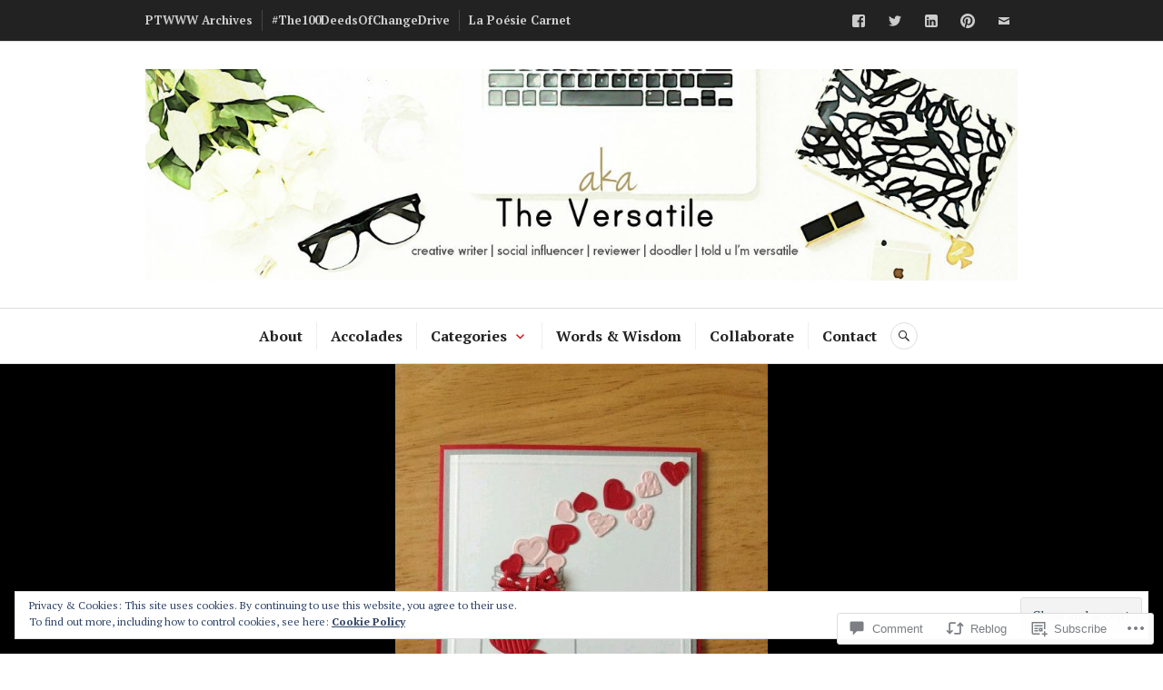

--- FILE ---
content_type: text/html; charset=UTF-8
request_url: https://akatheversatile.com/2015/02/07/i-heart-you/
body_size: 34128
content:
<!DOCTYPE html>
<html lang="en">
<head>
<meta charset="UTF-8">
<meta name="viewport" content="width=device-width, initial-scale=1">
<link rel="profile" href="http://gmpg.org/xfn/11">
<link rel="pingback" href="https://akatheversatile.com/xmlrpc.php">

<title>I {heart} you &#8211; AKA The Versatile</title>
<meta name='robots' content='max-image-preview:large' />
<meta name="google-site-verification" content="-9p2j_cyLAE__acY0OwUuBCU9xoxk0XtQtxcXMOLspw" />

<!-- Async WordPress.com Remote Login -->
<script id="wpcom_remote_login_js">
var wpcom_remote_login_extra_auth = '';
function wpcom_remote_login_remove_dom_node_id( element_id ) {
	var dom_node = document.getElementById( element_id );
	if ( dom_node ) { dom_node.parentNode.removeChild( dom_node ); }
}
function wpcom_remote_login_remove_dom_node_classes( class_name ) {
	var dom_nodes = document.querySelectorAll( '.' + class_name );
	for ( var i = 0; i < dom_nodes.length; i++ ) {
		dom_nodes[ i ].parentNode.removeChild( dom_nodes[ i ] );
	}
}
function wpcom_remote_login_final_cleanup() {
	wpcom_remote_login_remove_dom_node_classes( "wpcom_remote_login_msg" );
	wpcom_remote_login_remove_dom_node_id( "wpcom_remote_login_key" );
	wpcom_remote_login_remove_dom_node_id( "wpcom_remote_login_validate" );
	wpcom_remote_login_remove_dom_node_id( "wpcom_remote_login_js" );
	wpcom_remote_login_remove_dom_node_id( "wpcom_request_access_iframe" );
	wpcom_remote_login_remove_dom_node_id( "wpcom_request_access_styles" );
}

// Watch for messages back from the remote login
window.addEventListener( "message", function( e ) {
	if ( e.origin === "https://r-login.wordpress.com" ) {
		var data = {};
		try {
			data = JSON.parse( e.data );
		} catch( e ) {
			wpcom_remote_login_final_cleanup();
			return;
		}

		if ( data.msg === 'LOGIN' ) {
			// Clean up the login check iframe
			wpcom_remote_login_remove_dom_node_id( "wpcom_remote_login_key" );

			var id_regex = new RegExp( /^[0-9]+$/ );
			var token_regex = new RegExp( /^.*|.*|.*$/ );
			if (
				token_regex.test( data.token )
				&& id_regex.test( data.wpcomid )
			) {
				// We have everything we need to ask for a login
				var script = document.createElement( "script" );
				script.setAttribute( "id", "wpcom_remote_login_validate" );
				script.src = '/remote-login.php?wpcom_remote_login=validate'
					+ '&wpcomid=' + data.wpcomid
					+ '&token=' + encodeURIComponent( data.token )
					+ '&host=' + window.location.protocol
					+ '//' + window.location.hostname
					+ '&postid=1981'
					+ '&is_singular=1';
				document.body.appendChild( script );
			}

			return;
		}

		// Safari ITP, not logged in, so redirect
		if ( data.msg === 'LOGIN-REDIRECT' ) {
			window.location = 'https://wordpress.com/log-in?redirect_to=' + window.location.href;
			return;
		}

		// Safari ITP, storage access failed, remove the request
		if ( data.msg === 'LOGIN-REMOVE' ) {
			var css_zap = 'html { -webkit-transition: margin-top 1s; transition: margin-top 1s; } /* 9001 */ html { margin-top: 0 !important; } * html body { margin-top: 0 !important; } @media screen and ( max-width: 782px ) { html { margin-top: 0 !important; } * html body { margin-top: 0 !important; } }';
			var style_zap = document.createElement( 'style' );
			style_zap.type = 'text/css';
			style_zap.appendChild( document.createTextNode( css_zap ) );
			document.body.appendChild( style_zap );

			var e = document.getElementById( 'wpcom_request_access_iframe' );
			e.parentNode.removeChild( e );

			document.cookie = 'wordpress_com_login_access=denied; path=/; max-age=31536000';

			return;
		}

		// Safari ITP
		if ( data.msg === 'REQUEST_ACCESS' ) {
			console.log( 'request access: safari' );

			// Check ITP iframe enable/disable knob
			if ( wpcom_remote_login_extra_auth !== 'safari_itp_iframe' ) {
				return;
			}

			// If we are in a "private window" there is no ITP.
			var private_window = false;
			try {
				var opendb = window.openDatabase( null, null, null, null );
			} catch( e ) {
				private_window = true;
			}

			if ( private_window ) {
				console.log( 'private window' );
				return;
			}

			var iframe = document.createElement( 'iframe' );
			iframe.id = 'wpcom_request_access_iframe';
			iframe.setAttribute( 'scrolling', 'no' );
			iframe.setAttribute( 'sandbox', 'allow-storage-access-by-user-activation allow-scripts allow-same-origin allow-top-navigation-by-user-activation' );
			iframe.src = 'https://r-login.wordpress.com/remote-login.php?wpcom_remote_login=request_access&origin=' + encodeURIComponent( data.origin ) + '&wpcomid=' + encodeURIComponent( data.wpcomid );

			var css = 'html { -webkit-transition: margin-top 1s; transition: margin-top 1s; } /* 9001 */ html { margin-top: 46px !important; } * html body { margin-top: 46px !important; } @media screen and ( max-width: 660px ) { html { margin-top: 71px !important; } * html body { margin-top: 71px !important; } #wpcom_request_access_iframe { display: block; height: 71px !important; } } #wpcom_request_access_iframe { border: 0px; height: 46px; position: fixed; top: 0; left: 0; width: 100%; min-width: 100%; z-index: 99999; background: #23282d; } ';

			var style = document.createElement( 'style' );
			style.type = 'text/css';
			style.id = 'wpcom_request_access_styles';
			style.appendChild( document.createTextNode( css ) );
			document.body.appendChild( style );

			document.body.appendChild( iframe );
		}

		if ( data.msg === 'DONE' ) {
			wpcom_remote_login_final_cleanup();
		}
	}
}, false );

// Inject the remote login iframe after the page has had a chance to load
// more critical resources
window.addEventListener( "DOMContentLoaded", function( e ) {
	var iframe = document.createElement( "iframe" );
	iframe.style.display = "none";
	iframe.setAttribute( "scrolling", "no" );
	iframe.setAttribute( "id", "wpcom_remote_login_key" );
	iframe.src = "https://r-login.wordpress.com/remote-login.php"
		+ "?wpcom_remote_login=key"
		+ "&origin=aHR0cHM6Ly9ha2F0aGV2ZXJzYXRpbGUuY29t"
		+ "&wpcomid=42167997"
		+ "&time=" + Math.floor( Date.now() / 1000 );
	document.body.appendChild( iframe );
}, false );
</script>
<link rel='dns-prefetch' href='//s0.wp.com' />
<link rel='dns-prefetch' href='//widgets.wp.com' />
<link rel='dns-prefetch' href='//wordpress.com' />
<link rel='dns-prefetch' href='//fonts-api.wp.com' />
<link rel="alternate" type="application/rss+xml" title="AKA The Versatile &raquo; Feed" href="https://akatheversatile.com/feed/" />
<link rel="alternate" type="application/rss+xml" title="AKA The Versatile &raquo; Comments Feed" href="https://akatheversatile.com/comments/feed/" />
<link rel="alternate" type="application/rss+xml" title="AKA The Versatile &raquo; I {heart} you Comments Feed" href="https://akatheversatile.com/2015/02/07/i-heart-you/feed/" />
	<script type="text/javascript">
		/* <![CDATA[ */
		function addLoadEvent(func) {
			var oldonload = window.onload;
			if (typeof window.onload != 'function') {
				window.onload = func;
			} else {
				window.onload = function () {
					oldonload();
					func();
				}
			}
		}
		/* ]]> */
	</script>
	<link crossorigin='anonymous' rel='stylesheet' id='all-css-0-1' href='/_static/??-eJx9zN0KwjAMhuEbsgZ/5vBAvJbShtE1bYNJKLt7NxEEEQ9fku+Bzi60qlgVijkmm1IV6ClOqAJo67XlhI58B8XC5BUFRBfCfRDZwW9gRmUf8rtBrEJp0WjdPnAzouMm+lX/REoZP+6rtvd7uR3G4XQcr5fzMD8BGYBNRA==&cssminify=yes' type='text/css' media='all' />
<style id='wp-emoji-styles-inline-css'>

	img.wp-smiley, img.emoji {
		display: inline !important;
		border: none !important;
		box-shadow: none !important;
		height: 1em !important;
		width: 1em !important;
		margin: 0 0.07em !important;
		vertical-align: -0.1em !important;
		background: none !important;
		padding: 0 !important;
	}
/*# sourceURL=wp-emoji-styles-inline-css */
</style>
<link crossorigin='anonymous' rel='stylesheet' id='all-css-2-1' href='/wp-content/plugins/gutenberg-core/v22.2.0/build/styles/block-library/style.css?m=1764855221i&cssminify=yes' type='text/css' media='all' />
<style id='wp-block-library-inline-css'>
.has-text-align-justify {
	text-align:justify;
}
.has-text-align-justify{text-align:justify;}

/*# sourceURL=wp-block-library-inline-css */
</style><style id='global-styles-inline-css'>
:root{--wp--preset--aspect-ratio--square: 1;--wp--preset--aspect-ratio--4-3: 4/3;--wp--preset--aspect-ratio--3-4: 3/4;--wp--preset--aspect-ratio--3-2: 3/2;--wp--preset--aspect-ratio--2-3: 2/3;--wp--preset--aspect-ratio--16-9: 16/9;--wp--preset--aspect-ratio--9-16: 9/16;--wp--preset--color--black: #222222;--wp--preset--color--cyan-bluish-gray: #abb8c3;--wp--preset--color--white: #ffffff;--wp--preset--color--pale-pink: #f78da7;--wp--preset--color--vivid-red: #cf2e2e;--wp--preset--color--luminous-vivid-orange: #ff6900;--wp--preset--color--luminous-vivid-amber: #fcb900;--wp--preset--color--light-green-cyan: #7bdcb5;--wp--preset--color--vivid-green-cyan: #00d084;--wp--preset--color--pale-cyan-blue: #8ed1fc;--wp--preset--color--vivid-cyan-blue: #0693e3;--wp--preset--color--vivid-purple: #9b51e0;--wp--preset--color--dark-gray: #555555;--wp--preset--color--medium-gray: #777777;--wp--preset--color--light-gray: #dddddd;--wp--preset--color--red: #d11415;--wp--preset--gradient--vivid-cyan-blue-to-vivid-purple: linear-gradient(135deg,rgb(6,147,227) 0%,rgb(155,81,224) 100%);--wp--preset--gradient--light-green-cyan-to-vivid-green-cyan: linear-gradient(135deg,rgb(122,220,180) 0%,rgb(0,208,130) 100%);--wp--preset--gradient--luminous-vivid-amber-to-luminous-vivid-orange: linear-gradient(135deg,rgb(252,185,0) 0%,rgb(255,105,0) 100%);--wp--preset--gradient--luminous-vivid-orange-to-vivid-red: linear-gradient(135deg,rgb(255,105,0) 0%,rgb(207,46,46) 100%);--wp--preset--gradient--very-light-gray-to-cyan-bluish-gray: linear-gradient(135deg,rgb(238,238,238) 0%,rgb(169,184,195) 100%);--wp--preset--gradient--cool-to-warm-spectrum: linear-gradient(135deg,rgb(74,234,220) 0%,rgb(151,120,209) 20%,rgb(207,42,186) 40%,rgb(238,44,130) 60%,rgb(251,105,98) 80%,rgb(254,248,76) 100%);--wp--preset--gradient--blush-light-purple: linear-gradient(135deg,rgb(255,206,236) 0%,rgb(152,150,240) 100%);--wp--preset--gradient--blush-bordeaux: linear-gradient(135deg,rgb(254,205,165) 0%,rgb(254,45,45) 50%,rgb(107,0,62) 100%);--wp--preset--gradient--luminous-dusk: linear-gradient(135deg,rgb(255,203,112) 0%,rgb(199,81,192) 50%,rgb(65,88,208) 100%);--wp--preset--gradient--pale-ocean: linear-gradient(135deg,rgb(255,245,203) 0%,rgb(182,227,212) 50%,rgb(51,167,181) 100%);--wp--preset--gradient--electric-grass: linear-gradient(135deg,rgb(202,248,128) 0%,rgb(113,206,126) 100%);--wp--preset--gradient--midnight: linear-gradient(135deg,rgb(2,3,129) 0%,rgb(40,116,252) 100%);--wp--preset--font-size--small: 13px;--wp--preset--font-size--medium: 20px;--wp--preset--font-size--large: 36px;--wp--preset--font-size--x-large: 42px;--wp--preset--font-family--albert-sans: 'Albert Sans', sans-serif;--wp--preset--font-family--alegreya: Alegreya, serif;--wp--preset--font-family--arvo: Arvo, serif;--wp--preset--font-family--bodoni-moda: 'Bodoni Moda', serif;--wp--preset--font-family--bricolage-grotesque: 'Bricolage Grotesque', sans-serif;--wp--preset--font-family--cabin: Cabin, sans-serif;--wp--preset--font-family--chivo: Chivo, sans-serif;--wp--preset--font-family--commissioner: Commissioner, sans-serif;--wp--preset--font-family--cormorant: Cormorant, serif;--wp--preset--font-family--courier-prime: 'Courier Prime', monospace;--wp--preset--font-family--crimson-pro: 'Crimson Pro', serif;--wp--preset--font-family--dm-mono: 'DM Mono', monospace;--wp--preset--font-family--dm-sans: 'DM Sans', sans-serif;--wp--preset--font-family--dm-serif-display: 'DM Serif Display', serif;--wp--preset--font-family--domine: Domine, serif;--wp--preset--font-family--eb-garamond: 'EB Garamond', serif;--wp--preset--font-family--epilogue: Epilogue, sans-serif;--wp--preset--font-family--fahkwang: Fahkwang, sans-serif;--wp--preset--font-family--figtree: Figtree, sans-serif;--wp--preset--font-family--fira-sans: 'Fira Sans', sans-serif;--wp--preset--font-family--fjalla-one: 'Fjalla One', sans-serif;--wp--preset--font-family--fraunces: Fraunces, serif;--wp--preset--font-family--gabarito: Gabarito, system-ui;--wp--preset--font-family--ibm-plex-mono: 'IBM Plex Mono', monospace;--wp--preset--font-family--ibm-plex-sans: 'IBM Plex Sans', sans-serif;--wp--preset--font-family--ibarra-real-nova: 'Ibarra Real Nova', serif;--wp--preset--font-family--instrument-serif: 'Instrument Serif', serif;--wp--preset--font-family--inter: Inter, sans-serif;--wp--preset--font-family--josefin-sans: 'Josefin Sans', sans-serif;--wp--preset--font-family--jost: Jost, sans-serif;--wp--preset--font-family--libre-baskerville: 'Libre Baskerville', serif;--wp--preset--font-family--libre-franklin: 'Libre Franklin', sans-serif;--wp--preset--font-family--literata: Literata, serif;--wp--preset--font-family--lora: Lora, serif;--wp--preset--font-family--merriweather: Merriweather, serif;--wp--preset--font-family--montserrat: Montserrat, sans-serif;--wp--preset--font-family--newsreader: Newsreader, serif;--wp--preset--font-family--noto-sans-mono: 'Noto Sans Mono', sans-serif;--wp--preset--font-family--nunito: Nunito, sans-serif;--wp--preset--font-family--open-sans: 'Open Sans', sans-serif;--wp--preset--font-family--overpass: Overpass, sans-serif;--wp--preset--font-family--pt-serif: 'PT Serif', serif;--wp--preset--font-family--petrona: Petrona, serif;--wp--preset--font-family--piazzolla: Piazzolla, serif;--wp--preset--font-family--playfair-display: 'Playfair Display', serif;--wp--preset--font-family--plus-jakarta-sans: 'Plus Jakarta Sans', sans-serif;--wp--preset--font-family--poppins: Poppins, sans-serif;--wp--preset--font-family--raleway: Raleway, sans-serif;--wp--preset--font-family--roboto: Roboto, sans-serif;--wp--preset--font-family--roboto-slab: 'Roboto Slab', serif;--wp--preset--font-family--rubik: Rubik, sans-serif;--wp--preset--font-family--rufina: Rufina, serif;--wp--preset--font-family--sora: Sora, sans-serif;--wp--preset--font-family--source-sans-3: 'Source Sans 3', sans-serif;--wp--preset--font-family--source-serif-4: 'Source Serif 4', serif;--wp--preset--font-family--space-mono: 'Space Mono', monospace;--wp--preset--font-family--syne: Syne, sans-serif;--wp--preset--font-family--texturina: Texturina, serif;--wp--preset--font-family--urbanist: Urbanist, sans-serif;--wp--preset--font-family--work-sans: 'Work Sans', sans-serif;--wp--preset--spacing--20: 0.44rem;--wp--preset--spacing--30: 0.67rem;--wp--preset--spacing--40: 1rem;--wp--preset--spacing--50: 1.5rem;--wp--preset--spacing--60: 2.25rem;--wp--preset--spacing--70: 3.38rem;--wp--preset--spacing--80: 5.06rem;--wp--preset--shadow--natural: 6px 6px 9px rgba(0, 0, 0, 0.2);--wp--preset--shadow--deep: 12px 12px 50px rgba(0, 0, 0, 0.4);--wp--preset--shadow--sharp: 6px 6px 0px rgba(0, 0, 0, 0.2);--wp--preset--shadow--outlined: 6px 6px 0px -3px rgb(255, 255, 255), 6px 6px rgb(0, 0, 0);--wp--preset--shadow--crisp: 6px 6px 0px rgb(0, 0, 0);}:where(.is-layout-flex){gap: 0.5em;}:where(.is-layout-grid){gap: 0.5em;}body .is-layout-flex{display: flex;}.is-layout-flex{flex-wrap: wrap;align-items: center;}.is-layout-flex > :is(*, div){margin: 0;}body .is-layout-grid{display: grid;}.is-layout-grid > :is(*, div){margin: 0;}:where(.wp-block-columns.is-layout-flex){gap: 2em;}:where(.wp-block-columns.is-layout-grid){gap: 2em;}:where(.wp-block-post-template.is-layout-flex){gap: 1.25em;}:where(.wp-block-post-template.is-layout-grid){gap: 1.25em;}.has-black-color{color: var(--wp--preset--color--black) !important;}.has-cyan-bluish-gray-color{color: var(--wp--preset--color--cyan-bluish-gray) !important;}.has-white-color{color: var(--wp--preset--color--white) !important;}.has-pale-pink-color{color: var(--wp--preset--color--pale-pink) !important;}.has-vivid-red-color{color: var(--wp--preset--color--vivid-red) !important;}.has-luminous-vivid-orange-color{color: var(--wp--preset--color--luminous-vivid-orange) !important;}.has-luminous-vivid-amber-color{color: var(--wp--preset--color--luminous-vivid-amber) !important;}.has-light-green-cyan-color{color: var(--wp--preset--color--light-green-cyan) !important;}.has-vivid-green-cyan-color{color: var(--wp--preset--color--vivid-green-cyan) !important;}.has-pale-cyan-blue-color{color: var(--wp--preset--color--pale-cyan-blue) !important;}.has-vivid-cyan-blue-color{color: var(--wp--preset--color--vivid-cyan-blue) !important;}.has-vivid-purple-color{color: var(--wp--preset--color--vivid-purple) !important;}.has-black-background-color{background-color: var(--wp--preset--color--black) !important;}.has-cyan-bluish-gray-background-color{background-color: var(--wp--preset--color--cyan-bluish-gray) !important;}.has-white-background-color{background-color: var(--wp--preset--color--white) !important;}.has-pale-pink-background-color{background-color: var(--wp--preset--color--pale-pink) !important;}.has-vivid-red-background-color{background-color: var(--wp--preset--color--vivid-red) !important;}.has-luminous-vivid-orange-background-color{background-color: var(--wp--preset--color--luminous-vivid-orange) !important;}.has-luminous-vivid-amber-background-color{background-color: var(--wp--preset--color--luminous-vivid-amber) !important;}.has-light-green-cyan-background-color{background-color: var(--wp--preset--color--light-green-cyan) !important;}.has-vivid-green-cyan-background-color{background-color: var(--wp--preset--color--vivid-green-cyan) !important;}.has-pale-cyan-blue-background-color{background-color: var(--wp--preset--color--pale-cyan-blue) !important;}.has-vivid-cyan-blue-background-color{background-color: var(--wp--preset--color--vivid-cyan-blue) !important;}.has-vivid-purple-background-color{background-color: var(--wp--preset--color--vivid-purple) !important;}.has-black-border-color{border-color: var(--wp--preset--color--black) !important;}.has-cyan-bluish-gray-border-color{border-color: var(--wp--preset--color--cyan-bluish-gray) !important;}.has-white-border-color{border-color: var(--wp--preset--color--white) !important;}.has-pale-pink-border-color{border-color: var(--wp--preset--color--pale-pink) !important;}.has-vivid-red-border-color{border-color: var(--wp--preset--color--vivid-red) !important;}.has-luminous-vivid-orange-border-color{border-color: var(--wp--preset--color--luminous-vivid-orange) !important;}.has-luminous-vivid-amber-border-color{border-color: var(--wp--preset--color--luminous-vivid-amber) !important;}.has-light-green-cyan-border-color{border-color: var(--wp--preset--color--light-green-cyan) !important;}.has-vivid-green-cyan-border-color{border-color: var(--wp--preset--color--vivid-green-cyan) !important;}.has-pale-cyan-blue-border-color{border-color: var(--wp--preset--color--pale-cyan-blue) !important;}.has-vivid-cyan-blue-border-color{border-color: var(--wp--preset--color--vivid-cyan-blue) !important;}.has-vivid-purple-border-color{border-color: var(--wp--preset--color--vivid-purple) !important;}.has-vivid-cyan-blue-to-vivid-purple-gradient-background{background: var(--wp--preset--gradient--vivid-cyan-blue-to-vivid-purple) !important;}.has-light-green-cyan-to-vivid-green-cyan-gradient-background{background: var(--wp--preset--gradient--light-green-cyan-to-vivid-green-cyan) !important;}.has-luminous-vivid-amber-to-luminous-vivid-orange-gradient-background{background: var(--wp--preset--gradient--luminous-vivid-amber-to-luminous-vivid-orange) !important;}.has-luminous-vivid-orange-to-vivid-red-gradient-background{background: var(--wp--preset--gradient--luminous-vivid-orange-to-vivid-red) !important;}.has-very-light-gray-to-cyan-bluish-gray-gradient-background{background: var(--wp--preset--gradient--very-light-gray-to-cyan-bluish-gray) !important;}.has-cool-to-warm-spectrum-gradient-background{background: var(--wp--preset--gradient--cool-to-warm-spectrum) !important;}.has-blush-light-purple-gradient-background{background: var(--wp--preset--gradient--blush-light-purple) !important;}.has-blush-bordeaux-gradient-background{background: var(--wp--preset--gradient--blush-bordeaux) !important;}.has-luminous-dusk-gradient-background{background: var(--wp--preset--gradient--luminous-dusk) !important;}.has-pale-ocean-gradient-background{background: var(--wp--preset--gradient--pale-ocean) !important;}.has-electric-grass-gradient-background{background: var(--wp--preset--gradient--electric-grass) !important;}.has-midnight-gradient-background{background: var(--wp--preset--gradient--midnight) !important;}.has-small-font-size{font-size: var(--wp--preset--font-size--small) !important;}.has-medium-font-size{font-size: var(--wp--preset--font-size--medium) !important;}.has-large-font-size{font-size: var(--wp--preset--font-size--large) !important;}.has-x-large-font-size{font-size: var(--wp--preset--font-size--x-large) !important;}.has-albert-sans-font-family{font-family: var(--wp--preset--font-family--albert-sans) !important;}.has-alegreya-font-family{font-family: var(--wp--preset--font-family--alegreya) !important;}.has-arvo-font-family{font-family: var(--wp--preset--font-family--arvo) !important;}.has-bodoni-moda-font-family{font-family: var(--wp--preset--font-family--bodoni-moda) !important;}.has-bricolage-grotesque-font-family{font-family: var(--wp--preset--font-family--bricolage-grotesque) !important;}.has-cabin-font-family{font-family: var(--wp--preset--font-family--cabin) !important;}.has-chivo-font-family{font-family: var(--wp--preset--font-family--chivo) !important;}.has-commissioner-font-family{font-family: var(--wp--preset--font-family--commissioner) !important;}.has-cormorant-font-family{font-family: var(--wp--preset--font-family--cormorant) !important;}.has-courier-prime-font-family{font-family: var(--wp--preset--font-family--courier-prime) !important;}.has-crimson-pro-font-family{font-family: var(--wp--preset--font-family--crimson-pro) !important;}.has-dm-mono-font-family{font-family: var(--wp--preset--font-family--dm-mono) !important;}.has-dm-sans-font-family{font-family: var(--wp--preset--font-family--dm-sans) !important;}.has-dm-serif-display-font-family{font-family: var(--wp--preset--font-family--dm-serif-display) !important;}.has-domine-font-family{font-family: var(--wp--preset--font-family--domine) !important;}.has-eb-garamond-font-family{font-family: var(--wp--preset--font-family--eb-garamond) !important;}.has-epilogue-font-family{font-family: var(--wp--preset--font-family--epilogue) !important;}.has-fahkwang-font-family{font-family: var(--wp--preset--font-family--fahkwang) !important;}.has-figtree-font-family{font-family: var(--wp--preset--font-family--figtree) !important;}.has-fira-sans-font-family{font-family: var(--wp--preset--font-family--fira-sans) !important;}.has-fjalla-one-font-family{font-family: var(--wp--preset--font-family--fjalla-one) !important;}.has-fraunces-font-family{font-family: var(--wp--preset--font-family--fraunces) !important;}.has-gabarito-font-family{font-family: var(--wp--preset--font-family--gabarito) !important;}.has-ibm-plex-mono-font-family{font-family: var(--wp--preset--font-family--ibm-plex-mono) !important;}.has-ibm-plex-sans-font-family{font-family: var(--wp--preset--font-family--ibm-plex-sans) !important;}.has-ibarra-real-nova-font-family{font-family: var(--wp--preset--font-family--ibarra-real-nova) !important;}.has-instrument-serif-font-family{font-family: var(--wp--preset--font-family--instrument-serif) !important;}.has-inter-font-family{font-family: var(--wp--preset--font-family--inter) !important;}.has-josefin-sans-font-family{font-family: var(--wp--preset--font-family--josefin-sans) !important;}.has-jost-font-family{font-family: var(--wp--preset--font-family--jost) !important;}.has-libre-baskerville-font-family{font-family: var(--wp--preset--font-family--libre-baskerville) !important;}.has-libre-franklin-font-family{font-family: var(--wp--preset--font-family--libre-franklin) !important;}.has-literata-font-family{font-family: var(--wp--preset--font-family--literata) !important;}.has-lora-font-family{font-family: var(--wp--preset--font-family--lora) !important;}.has-merriweather-font-family{font-family: var(--wp--preset--font-family--merriweather) !important;}.has-montserrat-font-family{font-family: var(--wp--preset--font-family--montserrat) !important;}.has-newsreader-font-family{font-family: var(--wp--preset--font-family--newsreader) !important;}.has-noto-sans-mono-font-family{font-family: var(--wp--preset--font-family--noto-sans-mono) !important;}.has-nunito-font-family{font-family: var(--wp--preset--font-family--nunito) !important;}.has-open-sans-font-family{font-family: var(--wp--preset--font-family--open-sans) !important;}.has-overpass-font-family{font-family: var(--wp--preset--font-family--overpass) !important;}.has-pt-serif-font-family{font-family: var(--wp--preset--font-family--pt-serif) !important;}.has-petrona-font-family{font-family: var(--wp--preset--font-family--petrona) !important;}.has-piazzolla-font-family{font-family: var(--wp--preset--font-family--piazzolla) !important;}.has-playfair-display-font-family{font-family: var(--wp--preset--font-family--playfair-display) !important;}.has-plus-jakarta-sans-font-family{font-family: var(--wp--preset--font-family--plus-jakarta-sans) !important;}.has-poppins-font-family{font-family: var(--wp--preset--font-family--poppins) !important;}.has-raleway-font-family{font-family: var(--wp--preset--font-family--raleway) !important;}.has-roboto-font-family{font-family: var(--wp--preset--font-family--roboto) !important;}.has-roboto-slab-font-family{font-family: var(--wp--preset--font-family--roboto-slab) !important;}.has-rubik-font-family{font-family: var(--wp--preset--font-family--rubik) !important;}.has-rufina-font-family{font-family: var(--wp--preset--font-family--rufina) !important;}.has-sora-font-family{font-family: var(--wp--preset--font-family--sora) !important;}.has-source-sans-3-font-family{font-family: var(--wp--preset--font-family--source-sans-3) !important;}.has-source-serif-4-font-family{font-family: var(--wp--preset--font-family--source-serif-4) !important;}.has-space-mono-font-family{font-family: var(--wp--preset--font-family--space-mono) !important;}.has-syne-font-family{font-family: var(--wp--preset--font-family--syne) !important;}.has-texturina-font-family{font-family: var(--wp--preset--font-family--texturina) !important;}.has-urbanist-font-family{font-family: var(--wp--preset--font-family--urbanist) !important;}.has-work-sans-font-family{font-family: var(--wp--preset--font-family--work-sans) !important;}
/*# sourceURL=global-styles-inline-css */
</style>

<style id='classic-theme-styles-inline-css'>
/*! This file is auto-generated */
.wp-block-button__link{color:#fff;background-color:#32373c;border-radius:9999px;box-shadow:none;text-decoration:none;padding:calc(.667em + 2px) calc(1.333em + 2px);font-size:1.125em}.wp-block-file__button{background:#32373c;color:#fff;text-decoration:none}
/*# sourceURL=/wp-includes/css/classic-themes.min.css */
</style>
<link crossorigin='anonymous' rel='stylesheet' id='all-css-4-1' href='/_static/??-eJx9j8sOwkAIRX/IkTZGGxfGTzHzIHVq55GBaf18aZpu1HRD4MLhAsxZ2RQZI0OoKo+195HApoKih6wZZCKg8xpHDDJ2tEQH+I/N3vXIgtOWK8b3PpLFRhmTCxIpicHXoPgpXrTHDchZ25cSaV2xNoBq3HqPCaNLBXTlFDSztz8UULFgqh8dTFiMOIu4fEnf9XLLPdza7tI07fl66oYPKzZ26Q==&cssminify=yes' type='text/css' media='all' />
<link rel='stylesheet' id='verbum-gutenberg-css-css' href='https://widgets.wp.com/verbum-block-editor/block-editor.css?ver=1738686361' media='all' />
<link crossorigin='anonymous' rel='stylesheet' id='all-css-6-1' href='/_static/??-eJxtjV0OwjAMgy9EifgZEw+Io6Aui0bXJq3WVLs+nYbQBLzZnxMb5mQwipIocDEplMFJBozMFZngPFWXv8i+kh04kKiufuePWINNpz6Ja0MqHaAVO/XQhYj+93AzPpImi/7tIReBhxOEgYSmde+vXDrvfDu0zenYXi/nZnwBnqlSsw==&cssminify=yes' type='text/css' media='all' />
<link rel='stylesheet' id='canard-pt-serif-playfair-display-css' href='https://fonts-api.wp.com/css?family=PT+Serif%3A400%2C700%2C400italic%2C700italic%7CPlayfair+Display%3A400%2C700%2C400italic%2C700italic&#038;subset=cyrillic%2Clatin%2Clatin-ext&#038;ver=6.9-RC2-61304' media='all' />
<link rel='stylesheet' id='canard-lato-inconsolata-css' href='https://fonts-api.wp.com/css?family=Lato%3A400%2C700%2C400italic%2C700italic%7CInconsolata%3A400%2C700&#038;subset=latin%2Clatin-ext&#038;ver=6.9-RC2-61304' media='all' />
<link crossorigin='anonymous' rel='stylesheet' id='all-css-10-1' href='/_static/??/wp-content/themes/pub/canard/style.css,/wp-content/themes/pub/canard/inc/style-wpcom.css?m=1744729374j&cssminify=yes' type='text/css' media='all' />
<style id='canard-style-inline-css'>

			.post-navigation .nav-previous { background-image: url(https://akatheversatile.com/wp-content/uploads/2015/02/write-over-the-weekend-blogadda-love-e1423235661314.jpg?w=410); }
			.post-navigation .nav-previous .post-title, .post-navigation .nav-previous a:hover .post-title, .post-navigation .nav-previous .meta-nav { color: #fff; }
			.post-navigation .nav-previous a { background-color: rgba(0, 0, 0, 0.3); border: 0; text-shadow: 0 0 0.125em rgba(0, 0, 0, 0.3); }
			.post-navigation .nav-previous a:focus, .post-navigation .nav-previous a:hover { background-color: rgba(0, 0, 0, 0.6); }
			.post-navigation .nav-previous a:focus .post-title { color: #fff; }
		
/*# sourceURL=canard-style-inline-css */
</style>
<style id='jetpack_facebook_likebox-inline-css'>
.widget_facebook_likebox {
	overflow: hidden;
}

/*# sourceURL=/wp-content/mu-plugins/jetpack-plugin/sun/modules/widgets/facebook-likebox/style.css */
</style>
<link crossorigin='anonymous' rel='stylesheet' id='all-css-12-1' href='/_static/??-eJzTLy/QTc7PK0nNK9HPLdUtyClNz8wr1i9KTcrJTwcy0/WTi5G5ekCujj52Temp+bo5+cmJJZn5eSgc3bScxMwikFb7XFtDE1NLExMLc0OTLACohS2q&cssminify=yes' type='text/css' media='all' />
<link crossorigin='anonymous' rel='stylesheet' id='print-css-13-1' href='/wp-content/mu-plugins/global-print/global-print.css?m=1465851035i&cssminify=yes' type='text/css' media='print' />
<style id='jetpack-global-styles-frontend-style-inline-css'>
:root { --font-headings: unset; --font-base: unset; --font-headings-default: -apple-system,BlinkMacSystemFont,"Segoe UI",Roboto,Oxygen-Sans,Ubuntu,Cantarell,"Helvetica Neue",sans-serif; --font-base-default: -apple-system,BlinkMacSystemFont,"Segoe UI",Roboto,Oxygen-Sans,Ubuntu,Cantarell,"Helvetica Neue",sans-serif;}
/*# sourceURL=jetpack-global-styles-frontend-style-inline-css */
</style>
<link crossorigin='anonymous' rel='stylesheet' id='all-css-16-1' href='/_static/??-eJyNjcsKAjEMRX/IGtQZBxfip0hMS9sxTYppGfx7H7gRN+7ugcs5sFRHKi1Ig9Jd5R6zGMyhVaTrh8G6QFHfORhYwlvw6P39PbPENZmt4G/ROQuBKWVkxxrVvuBH1lIoz2waILJekF+HUzlupnG3nQ77YZwfuRJIaQ==&cssminify=yes' type='text/css' media='all' />
<script type="text/javascript" id="jetpack_related-posts-js-extra">
/* <![CDATA[ */
var related_posts_js_options = {"post_heading":"h4"};
//# sourceURL=jetpack_related-posts-js-extra
/* ]]> */
</script>
<script type="text/javascript" id="wpcom-actionbar-placeholder-js-extra">
/* <![CDATA[ */
var actionbardata = {"siteID":"42167997","postID":"1981","siteURL":"https://akatheversatile.com","xhrURL":"https://akatheversatile.com/wp-admin/admin-ajax.php","nonce":"254b6b84e8","isLoggedIn":"","statusMessage":"","subsEmailDefault":"instantly","proxyScriptUrl":"https://s0.wp.com/wp-content/js/wpcom-proxy-request.js?m=1513050504i&amp;ver=20211021","shortlink":"https://wp.me/p2QVOZ-vX","i18n":{"followedText":"New posts from this site will now appear in your \u003Ca href=\"https://wordpress.com/reader\"\u003EReader\u003C/a\u003E","foldBar":"Collapse this bar","unfoldBar":"Expand this bar","shortLinkCopied":"Shortlink copied to clipboard."}};
//# sourceURL=wpcom-actionbar-placeholder-js-extra
/* ]]> */
</script>
<script type="text/javascript" id="jetpack-mu-wpcom-settings-js-before">
/* <![CDATA[ */
var JETPACK_MU_WPCOM_SETTINGS = {"assetsUrl":"https://s0.wp.com/wp-content/mu-plugins/jetpack-mu-wpcom-plugin/sun/jetpack_vendor/automattic/jetpack-mu-wpcom/src/build/"};
//# sourceURL=jetpack-mu-wpcom-settings-js-before
/* ]]> */
</script>
<script crossorigin='anonymous' type='text/javascript'  src='/_static/??-eJx1j1EKwjAQRC/kdq1Q2h/xKFKTEBKTTcwm1t7eFKtU0K9hmOENg1MEESgryugLRFe0IUarchzFdfXIhfBsSOClGCcxKTdmJSEGzvztGm+osbzDDdfWjssQU3jM76zCXJGKl9DeikrzKlvA3xJ4o1Md/bV2cUF/fkwhyVEyCDcyv0DCR7wfFgEKBFrGVBEnf2z7rtu3bT8M9gk9l2bI'></script>
<script type="text/javascript" id="rlt-proxy-js-after">
/* <![CDATA[ */
	rltInitialize( {"token":null,"iframeOrigins":["https:\/\/widgets.wp.com"]} );
//# sourceURL=rlt-proxy-js-after
/* ]]> */
</script>
<link rel="EditURI" type="application/rsd+xml" title="RSD" href="https://painttheworldwithwords.wordpress.com/xmlrpc.php?rsd" />
<meta name="generator" content="WordPress.com" />
<link rel="canonical" href="https://akatheversatile.com/2015/02/07/i-heart-you/" />
<link rel='shortlink' href='https://wp.me/p2QVOZ-vX' />
<link rel="alternate" type="application/json+oembed" href="https://public-api.wordpress.com/oembed/?format=json&amp;url=https%3A%2F%2Fakatheversatile.com%2F2015%2F02%2F07%2Fi-heart-you%2F&amp;for=wpcom-auto-discovery" /><link rel="alternate" type="application/xml+oembed" href="https://public-api.wordpress.com/oembed/?format=xml&amp;url=https%3A%2F%2Fakatheversatile.com%2F2015%2F02%2F07%2Fi-heart-you%2F&amp;for=wpcom-auto-discovery" />
<!-- Jetpack Open Graph Tags -->
<meta property="og:type" content="article" />
<meta property="og:title" content="I {heart} you" />
<meta property="og:url" content="https://akatheversatile.com/2015/02/07/i-heart-you/" />
<meta property="og:description" content="I {heart} you Adam called her. &#8220;Hey Eve! The Love Story is out.  I&#8217;ve bought a copy for me. I am done reading it and if you want, you can have it.&#8221; &#8220;The Love Story?&#8221;, …" />
<meta property="article:published_time" content="2015-02-07T09:38:00+00:00" />
<meta property="article:modified_time" content="2015-07-20T15:17:59+00:00" />
<meta property="og:site_name" content="AKA The Versatile" />
<meta property="og:image" content="https://akatheversatile.com/wp-content/uploads/2015/02/0f7497d2c21537fd0ce18d9e6967bb17-e1423131171782.jpg" />
<meta property="og:image:width" content="410" />
<meta property="og:image:height" content="549" />
<meta property="og:image:alt" content="" />
<meta property="og:locale" content="en_US" />
<meta property="article:publisher" content="https://www.facebook.com/WordPresscom" />
<meta name="twitter:creator" content="@akatheversatile" />
<meta name="twitter:site" content="@akatheversatile" />
<meta name="twitter:text:title" content="I {heart} you" />
<meta name="twitter:image" content="https://akatheversatile.com/wp-content/uploads/2015/02/0f7497d2c21537fd0ce18d9e6967bb17-e1423131171782.jpg?w=640" />
<meta name="twitter:card" content="summary_large_image" />

<!-- End Jetpack Open Graph Tags -->
<link rel="shortcut icon" type="image/x-icon" href="https://s0.wp.com/i/favicon.ico?m=1713425267i" sizes="16x16 24x24 32x32 48x48" />
<link rel="icon" type="image/x-icon" href="https://s0.wp.com/i/favicon.ico?m=1713425267i" sizes="16x16 24x24 32x32 48x48" />
<link rel="apple-touch-icon" href="https://s0.wp.com/i/webclip.png?m=1713868326i" />
<link rel='openid.server' href='https://akatheversatile.com/?openidserver=1' />
<link rel='openid.delegate' href='https://akatheversatile.com/' />
<link rel="search" type="application/opensearchdescription+xml" href="https://akatheversatile.com/osd.xml" title="AKA The Versatile" />
<link rel="search" type="application/opensearchdescription+xml" href="https://s1.wp.com/opensearch.xml" title="WordPress.com" />
<style type="text/css">.recentcomments a{display:inline !important;padding:0 !important;margin:0 !important;}</style>		<style type="text/css">
			.recentcomments a {
				display: inline !important;
				padding: 0 !important;
				margin: 0 !important;
			}

			table.recentcommentsavatartop img.avatar, table.recentcommentsavatarend img.avatar {
				border: 0px;
				margin: 0;
			}

			table.recentcommentsavatartop a, table.recentcommentsavatarend a {
				border: 0px !important;
				background-color: transparent !important;
			}

			td.recentcommentsavatarend, td.recentcommentsavatartop {
				padding: 0px 0px 1px 0px;
				margin: 0px;
			}

			td.recentcommentstextend {
				border: none !important;
				padding: 0px 0px 2px 10px;
			}

			.rtl td.recentcommentstextend {
				padding: 0px 10px 2px 0px;
			}

			td.recentcommentstexttop {
				border: none;
				padding: 0px 0px 0px 10px;
			}

			.rtl td.recentcommentstexttop {
				padding: 0px 10px 0px 0px;
			}
		</style>
		<meta name="description" content="I {heart} you Adam called her. &quot;Hey Eve! The Love Story is out.  I&#039;ve bought a copy for me. I am done reading it and if you want, you can have it.&quot; &quot;The Love Story?&quot;, she said eagerly, &quot;Yeah, sure Adam, I so want to read it. When can I get it?&quot; &quot;Can we meet tomorrow at the Library?&quot;,&hellip;" />
	<style type="text/css">
			.site-title,
		.site-description {
			position: absolute;
			clip: rect(1px, 1px, 1px, 1px);
		}
		</style>
			<script type="text/javascript">

			window.doNotSellCallback = function() {

				var linkElements = [
					'a[href="https://wordpress.com/?ref=footer_blog"]',
					'a[href="https://wordpress.com/?ref=footer_website"]',
					'a[href="https://wordpress.com/?ref=vertical_footer"]',
					'a[href^="https://wordpress.com/?ref=footer_segment_"]',
				].join(',');

				var dnsLink = document.createElement( 'a' );
				dnsLink.href = 'https://wordpress.com/advertising-program-optout/';
				dnsLink.classList.add( 'do-not-sell-link' );
				dnsLink.rel = 'nofollow';
				dnsLink.style.marginLeft = '0.5em';
				dnsLink.textContent = 'Do Not Sell or Share My Personal Information';

				var creditLinks = document.querySelectorAll( linkElements );

				if ( 0 === creditLinks.length ) {
					return false;
				}

				Array.prototype.forEach.call( creditLinks, function( el ) {
					el.insertAdjacentElement( 'afterend', dnsLink );
				});

				return true;
			};

		</script>
		<script type="text/javascript">
	window.google_analytics_uacct = "UA-52447-2";
</script>

<script type="text/javascript">
	var _gaq = _gaq || [];
	_gaq.push(['_setAccount', 'UA-52447-2']);
	_gaq.push(['_gat._anonymizeIp']);
	_gaq.push(['_setDomainName', 'none']);
	_gaq.push(['_setAllowLinker', true]);
	_gaq.push(['_initData']);
	_gaq.push(['_trackPageview']);

	(function() {
		var ga = document.createElement('script'); ga.type = 'text/javascript'; ga.async = true;
		ga.src = ('https:' == document.location.protocol ? 'https://ssl' : 'http://www') + '.google-analytics.com/ga.js';
		(document.getElementsByTagName('head')[0] || document.getElementsByTagName('body')[0]).appendChild(ga);
	})();
</script>
<link crossorigin='anonymous' rel='stylesheet' id='all-css-0-3' href='/_static/??-eJyVkNtuwjAMhl+I1CoHsV1MPEoVHAtMkziKnfb11wk2mHbTXX6/rc8HmItDyUbZIDVXYrtwVriRFY/jg0FbhoEzwjkKjgo6c6HaoeoGVguShBZJAX2VphR/er6DNb4lmgtKehU/asNEOUgF30ySN2N8ToheldHZlRK5K8VlewisBpW0SFaeyE0cSPRv8s8z739qHMOCZ8XKxXgR/qYucf4Sn9JHfzzs3t/6fb+9fQIjoZe1&cssminify=yes' type='text/css' media='all' />
</head>

<body class="wp-singular post-template-default single single-post postid-1981 single-format-standard wp-embed-responsive wp-theme-pubcanard customizer-styles-applied group-blog jetpack-reblog-enabled">
<div id="page" class="hfeed site">
	<a class="skip-link screen-reader-text" href="#content">Skip to content</a>

	<header id="masthead" class="site-header" role="banner">
					<div class="site-top">
				<div class="site-top-inner">
											<nav class="secondary-navigation" role="navigation">
							<div class="menu-group-menu-container"><ul id="menu-group-menu" class="menu"><li id="menu-item-1278" class="menu-item menu-item-type-custom menu-item-object-custom menu-item-1278"><a href="http://painttheworldwithwords">PTWWW Archives</a></li>
<li id="menu-item-3790" class="menu-item menu-item-type-taxonomy menu-item-object-category menu-item-3790"><a href="https://akatheversatile.com/category/the100deedsofchangedrive/">#The100DeedsOfChangeDrive</a></li>
<li id="menu-item-4388" class="menu-item menu-item-type-taxonomy menu-item-object-category menu-item-4388"><a href="https://akatheversatile.com/category/la-poesie-carnet/">La Poésie Carnet</a></li>
</ul></div>						</nav><!-- .secondary-navigation -->
																<nav class="social-navigation" role="navigation">
							<div class="menu-social-menu-container"><ul id="menu-social-menu" class="menu"><li id="menu-item-2357" class="menu-item menu-item-type-custom menu-item-object-custom menu-item-2357"><a href="https://www.facebook.com/Painttheworldwithwords"><span class="screen-reader-text">Facebook</span></a></li>
<li id="menu-item-2358" class="menu-item menu-item-type-custom menu-item-object-custom menu-item-2358"><a href="https://twitter.com/akatheversatile"><span class="screen-reader-text">Twitter</span></a></li>
<li id="menu-item-2359" class="menu-item menu-item-type-custom menu-item-object-custom menu-item-2359"><a href="https://www.linkedin.com/profile/view?id=218129314&#038;trk=nav_responsive_tab_profile_pic"><span class="screen-reader-text">LinkedIn</span></a></li>
<li id="menu-item-2360" class="menu-item menu-item-type-custom menu-item-object-custom menu-item-2360"><a href="https://www.pinterest.com/akatheversatile"><span class="screen-reader-text">Pinterest</span></a></li>
<li id="menu-item-2361" class="menu-item menu-item-type-custom menu-item-object-custom menu-item-2361"><a href="mailto:amreen@akatheversatile.com"><span class="screen-reader-text">Email</span></a></li>
</ul></div>						</nav><!-- .social-navigation -->
									</div><!-- .site-top-inner -->
			</div><!-- .site-top -->
		
		<div class="site-branding">
			<a href="https://akatheversatile.com/" class="site-logo-link" rel="home" itemprop="url"></a>			<h1 class="site-title"><a href="https://akatheversatile.com/" rel="home">AKA The Versatile</a></h1>
			<h2 class="site-description">Fashion | Lifestyle | Food &amp; Travel | Beauty | Fitness | Education | Product Reviews | Movies | Doodling | Poetess</h2>
		</div><!-- .site-branding -->

					<div class="header-image">
				<div class="header-image-inner">
					<a href="https://akatheversatile.com/" rel="home"><img src="https://akatheversatile.com/wp-content/uploads/2015/12/cropped-5.jpg" width="1259" height="306" alt=""></a>
				</div><!-- .header-image-inner -->
			</div><!-- .header-image -->
		
		<div id="search-navigation" class="search-navigation">
			<div class="search-navigation-inner">
									<nav id="site-navigation" class="main-navigation" role="navigation">
						<button class="menu-toggle" aria-controls="primary-menu" aria-expanded="false"><span class="screen-reader-text">Primary Menu</span></button>
						<div class="menu-main-menu-container"><ul id="primary-menu" class="menu"><li id="menu-item-3724" class="menu-item menu-item-type-post_type menu-item-object-page menu-item-3724"><a href="https://akatheversatile.com/about-me/">About</a></li>
<li id="menu-item-2516" class="menu-item menu-item-type-post_type menu-item-object-page menu-item-2516"><a href="https://akatheversatile.com/awards-accolades-testimonials/">Accolades</a></li>
<li id="menu-item-3833" class="menu-item menu-item-type-custom menu-item-object-custom menu-item-home menu-item-has-children menu-item-3833"><a href="http://akatheversatile.com">Categories</a>
<ul class="sub-menu">
	<li id="menu-item-3836" class="menu-item menu-item-type-taxonomy menu-item-object-category menu-item-3836"><a href="https://akatheversatile.com/category/home-living/">Home &amp; Living</a></li>
	<li id="menu-item-3835" class="menu-item menu-item-type-taxonomy menu-item-object-category menu-item-3835"><a href="https://akatheversatile.com/category/foodcooking/">Food/Cooking</a></li>
	<li id="menu-item-3838" class="menu-item menu-item-type-taxonomy menu-item-object-category menu-item-3838"><a href="https://akatheversatile.com/category/fashion-2/">Fashion</a></li>
	<li id="menu-item-3837" class="menu-item menu-item-type-taxonomy menu-item-object-category menu-item-3837"><a href="https://akatheversatile.com/category/beauty-2/">Beauty</a></li>
	<li id="menu-item-3896" class="menu-item menu-item-type-taxonomy menu-item-object-category menu-item-3896"><a href="https://akatheversatile.com/category/health/">Health &amp; Nutrition</a></li>
	<li id="menu-item-7258" class="menu-item menu-item-type-taxonomy menu-item-object-category menu-item-7258"><a href="https://akatheversatile.com/category/finance/">Finance</a></li>
	<li id="menu-item-3834" class="menu-item menu-item-type-taxonomy menu-item-object-category menu-item-3834"><a href="https://akatheversatile.com/category/blogging-events/">Blogging Events</a></li>
	<li id="menu-item-7041" class="menu-item menu-item-type-taxonomy menu-item-object-category menu-item-7041"><a href="https://akatheversatile.com/category/product-review/">product review</a></li>
	<li id="menu-item-6521" class="menu-item menu-item-type-taxonomy menu-item-object-category menu-item-6521"><a href="https://akatheversatile.com/category/jewelry/">Jewelry</a></li>
	<li id="menu-item-6517" class="menu-item menu-item-type-taxonomy menu-item-object-category menu-item-6517"><a href="https://akatheversatile.com/category/education/">Education</a></li>
	<li id="menu-item-3839" class="menu-item menu-item-type-taxonomy menu-item-object-category menu-item-3839"><a href="https://akatheversatile.com/category/kids-2/">Kids</a></li>
	<li id="menu-item-4015" class="menu-item menu-item-type-taxonomy menu-item-object-category menu-item-4015"><a href="https://akatheversatile.com/category/ecommerce/">Ecommerce</a></li>
	<li id="menu-item-3840" class="menu-item menu-item-type-taxonomy menu-item-object-category menu-item-3840"><a href="https://akatheversatile.com/category/technology-2/">Technology</a></li>
	<li id="menu-item-6711" class="menu-item menu-item-type-taxonomy menu-item-object-category menu-item-6711"><a href="https://akatheversatile.com/category/movie-reviews/">Movie Reviews</a></li>
	<li id="menu-item-6519" class="menu-item menu-item-type-taxonomy menu-item-object-category menu-item-6519"><a href="https://akatheversatile.com/category/gifting-ideas/">Gifts &amp; Crafts</a></li>
	<li id="menu-item-6518" class="menu-item menu-item-type-taxonomy menu-item-object-category menu-item-6518"><a href="https://akatheversatile.com/category/fitness/">Fitness</a></li>
</ul>
</li>
<li id="menu-item-3897" class="menu-item menu-item-type-taxonomy menu-item-object-category menu-item-3897"><a href="https://akatheversatile.com/category/amreenquotes/">Words &amp; Wisdom</a></li>
<li id="menu-item-3764" class="menu-item menu-item-type-post_type menu-item-object-page menu-item-3764"><a href="https://akatheversatile.com/collaborate-with-akatheversatile/">Collaborate</a></li>
<li id="menu-item-1315" class="menu-item menu-item-type-post_type menu-item-object-page menu-item-1315"><a href="https://akatheversatile.com/contact-me/">Contact</a></li>
</ul></div>					</nav><!-- #site-navigation -->
								<div id="search-header" class="search-header">
					<button class="search-toggle" aria-controls="search-form" aria-expanded="false"><span class="screen-reader-text">Search</span></button>
					<form role="search" method="get" class="search-form" action="https://akatheversatile.com/">
				<label>
					<span class="screen-reader-text">Search for:</span>
					<input type="search" class="search-field" placeholder="Search &hellip;" value="" name="s" />
				</label>
				<input type="submit" class="search-submit" value="Search" />
			</form>				</div><!-- #search-header -->
			</div><!-- .search-navigation-inner -->
		</div><!-- #search-navigation -->
	</header><!-- #masthead -->

	<div id="content" class="site-content">

	<div class="site-content-inner">
		<div id="primary" class="content-area">
			<main id="main" class="site-main" role="main">

				
					
<article id="post-1981" class="post-1981 post type-post status-publish format-standard has-post-thumbnail hentry category-contest category-freshly-posted tag-soundoflove tag-adam-and-eve tag-blue-stone tag-love tag-sound-of-love tag-the-love-story">
	<header class="entry-header">
					<div class="post-thumbnail">
				<img width="410" height="549" src="https://akatheversatile.com/wp-content/uploads/2015/02/0f7497d2c21537fd0ce18d9e6967bb17-e1423131171782.jpg?w=410&amp;h=549&amp;crop=1" class="attachment-canard-single-thumbnail size-canard-single-thumbnail wp-post-image" alt="" decoding="async" srcset="https://akatheversatile.com/wp-content/uploads/2015/02/0f7497d2c21537fd0ce18d9e6967bb17-e1423131171782.jpg 410w, https://akatheversatile.com/wp-content/uploads/2015/02/0f7497d2c21537fd0ce18d9e6967bb17-e1423131171782.jpg?w=112&amp;h=150&amp;crop=1 112w, https://akatheversatile.com/wp-content/uploads/2015/02/0f7497d2c21537fd0ce18d9e6967bb17-e1423131171782.jpg?w=224&amp;h=300&amp;crop=1 224w" sizes="(max-width: 410px) 100vw, 410px" data-attachment-id="1982" data-permalink="https://akatheversatile.com/2015/02/07/i-heart-you/0f7497d2c21537fd0ce18d9e6967bb17/" data-orig-file="https://akatheversatile.com/wp-content/uploads/2015/02/0f7497d2c21537fd0ce18d9e6967bb17-e1423131171782.jpg" data-orig-size="410,549" data-comments-opened="1" data-image-meta="{&quot;aperture&quot;:&quot;0&quot;,&quot;credit&quot;:&quot;&quot;,&quot;camera&quot;:&quot;&quot;,&quot;caption&quot;:&quot;&quot;,&quot;created_timestamp&quot;:&quot;0&quot;,&quot;copyright&quot;:&quot;&quot;,&quot;focal_length&quot;:&quot;0&quot;,&quot;iso&quot;:&quot;0&quot;,&quot;shutter_speed&quot;:&quot;0&quot;,&quot;title&quot;:&quot;&quot;,&quot;orientation&quot;:&quot;0&quot;}" data-image-title="Be my valentine" data-image-description="" data-image-caption="" data-medium-file="https://akatheversatile.com/wp-content/uploads/2015/02/0f7497d2c21537fd0ce18d9e6967bb17-e1423131171782.jpg?w=224" data-large-file="https://akatheversatile.com/wp-content/uploads/2015/02/0f7497d2c21537fd0ce18d9e6967bb17-e1423131171782.jpg?w=410" />			</div>
		
		<div class="entry-meta"><span class="cat-links"><a href="https://akatheversatile.com/category/contest/" rel="category tag">Contest</a>, <a href="https://akatheversatile.com/category/freshly-posted/" rel="category tag">Freshly Posted</a></span></div><h1 class="entry-title">I {heart} you</h1>	</header><!-- .entry-header -->

		<script>
		( function( $ ) {
			$( '.page .hentry.has-post-thumbnail .entry-header .entry-meta, .single .hentry.has-post-thumbnail .entry-header .entry-meta, .page .hentry.has-post-thumbnail .entry-header .entry-title, .single .hentry.has-post-thumbnail .entry-header .entry-title' )
				.wrapAll( '<div class="entry-header-inner" />' );
			$( '.entry-header-inner' ).wrap( '<div class="entry-header-wrapper" />' );
			$( '.page .hentry.has-post-thumbnail .entry-header, .single .hentry.has-post-thumbnail .entry-header' )
				.insertBefore( '.site-content-inner' )
				.addClass( 'entry-hero' );
		} )( jQuery );
	</script>
	
	<div class="entry-content">
		<p style="text-align:center;"><strong>I {heart} you</strong></p>
<p>Adam called her. &#8220;Hey Eve! <em>The Love Story</em> is out.  I&#8217;ve bought a copy for me. I am done reading it and if you want, you can have it.&#8221;<br />
&#8220;<em>The Love Story</em>?&#8221;, she said eagerly, &#8220;Yeah, sure Adam, I so want to read it. When can I get it?&#8221;<br />
&#8220;Can we meet tomorrow at the Library?&#8221;, Adam asked her. &#8220;Cool! Thanks Adam&#8221;, Eve replied.</p>
<p style="text-align:center;">&#8212;</p>
<p>Adam was in love with Eve. Being friends since the college years, his fondness for her grew with time and he felt that she was the one he always wished to be with. Eve was a book lover and was immensely in love with reading new romantic novels. She aspired to become a writer someday. Adam wanted to propose his love and affection for Eve and since he was aware about the fact that she loved books, he planned a medium to impress and entice her with a notion created around books.</p>
<p>Eve was a poetry lover too and so Adam decided to make a message of love for her through poetry or words. He read about messages formed through Book Spines i.e. verses of poetry formed with the titles of books by stacking them in order that the book spines create a message. He started spending most of his time to collect books which would emote his true love and spent around 3 months of his time to form love messages for Eve through the Book Spines of books from the Library. The Librarian was of great help. She helped him find books which suited his thoughts and soon, he was ready with them. He also carved messages from novel pages by blacking out unnecessary words to form a note for Eve, thus writing a few blackout poetry. His hard work and love for Eve was almost done. He then thought of assembling them in a video, so she can read through them, but then, he thought of writing a short story about their love and making a video of it. &#8220;This way, I would definitely win her!&#8221;, he thought. After the completion of his idea to express his love to Eve, he thought of calling her at the Library to express his love through &#8220;<em>The Love Story</em>&#8221; Novel.</p>
<p style="text-align:center;">&#8212;</p>
<p>They met at the Library, the next day. Adam was dressed neatly and so was Eve. Their conversation began with a smile.<br />
&#8220;Hi Adam, good afternoon! So, how are you?&#8221;, said Eve with a smile.<br />
&#8220;I&#8217;m good Eve! I&#8217;ve a beautiful review of &#8216;<em>The Love Story</em>&#8216; by a fan, if you would want to see?&#8221;, replied Adam.<br />
&#8220;Sure Adam! Anything on <em>Love Story</em>. I&#8217;m so excited!&#8221;, said Eve.<br />
They got seated on the bench near the Library. Adam opened his Laptop to show her the video.</p>
<div class="jetpack-video-wrapper"><span class="embed-youtube" style="text-align:center; display: block;"><iframe class="youtube-player" width="720" height="405" src="https://www.youtube.com/embed/1EQne_16uoQ?version=3&#038;rel=1&#038;showsearch=0&#038;showinfo=1&#038;iv_load_policy=1&#038;fs=1&#038;hl=en&#038;autohide=2&#038;wmode=transparent" allowfullscreen="true" style="border:0;" sandbox="allow-scripts allow-same-origin allow-popups allow-presentation allow-popups-to-escape-sandbox"></iframe></span></div>
<p>There was utter silence for a while. Eve had tears in her eyes. She was completely astounded to see Adam&#8217;s love for her. Adam&#8217;s love, creativity and poetry absolutely flattered her. She was captivated by Adam&#8217;s charm and her moist eyes brimmed with love, conveyed that. She realized that Adam was crazily in love for her. Before she could have uttered anything, Adam kneeled down before her and said,</p>
<p style="text-align:center;"><em>&#8220;I was in love</em><br />
<em> with the idea of</em><br />
<em> your hand fitting</em><br />
<em> perfectly into mine.</em><br />
<em> I was in love with</em><br />
<em> the possibility of looking into</em><br />
<em> your eyes</em><br />
<em> and seeing my whole world</em><br />
<em> I was in love with how</em><br />
<em> the ocean kisses the shore,</em><br />
<em> and how the tide always returns,</em><br />
<em> no matter how often</em><br />
<em> it was sent away.</em></p>
<p style="text-align:center;"><em>I was in love</em><br />
<em> with the idea of</em><br />
<em> being in love with you.</em></p>
<p style="text-align:center;"><em>Will you grow old with me?&#8221;</em></p>
<p>What more could Eve say, she was bewitched! Eve was surprised, mesmerized and enthralled in the moment. She instantly replied with a cry of love, &#8220;Yes Adam! Thank you for loving me so much and for all those words. I&#8230; I love you!&#8221;</p>
<p>Adam was happier than ever. He won over Eve and his words, his lovely words won Eve for her. He moved forward to hug Eve and they embraced each other in a true feeling, a beautiful gift called &#8220;<em>Love</em>&#8221;</p>
<p>They were wordless and were surrounded by a tranquil of love, of smiles, tears and hug. Isn&#8217;t such a mesmerizing and indulging tranquillity called <em>the sound of love</em>, the rhythm of true love?</p>
<p>Finally, Adam gave her the book, &#8220;<em>The Love Story</em>&#8220;. She opened it to see that her photo was tucked in every page. She smiled. &#8220;Every page reminded me of you dear!&#8221;, said Adam. He then gave Eve a small handmade card.</p>
<figure data-shortcode="caption" id="attachment_1982" aria-describedby="caption-attachment-1982" style="width: 234px" class="wp-caption aligncenter"><a href="https://akatheversatile.com/wp-content/uploads/2015/02/0f7497d2c21537fd0ce18d9e6967bb17.jpg"><img data-attachment-id="1982" data-permalink="https://akatheversatile.com/2015/02/07/i-heart-you/0f7497d2c21537fd0ce18d9e6967bb17/" data-orig-file="https://akatheversatile.com/wp-content/uploads/2015/02/0f7497d2c21537fd0ce18d9e6967bb17-e1423131171782.jpg" data-orig-size="410,549" data-comments-opened="1" data-image-meta="{&quot;aperture&quot;:&quot;0&quot;,&quot;credit&quot;:&quot;&quot;,&quot;camera&quot;:&quot;&quot;,&quot;caption&quot;:&quot;&quot;,&quot;created_timestamp&quot;:&quot;0&quot;,&quot;copyright&quot;:&quot;&quot;,&quot;focal_length&quot;:&quot;0&quot;,&quot;iso&quot;:&quot;0&quot;,&quot;shutter_speed&quot;:&quot;0&quot;,&quot;title&quot;:&quot;&quot;,&quot;orientation&quot;:&quot;0&quot;}" data-image-title="Be my valentine" data-image-description="" data-image-caption="" data-medium-file="https://akatheversatile.com/wp-content/uploads/2015/02/0f7497d2c21537fd0ce18d9e6967bb17-e1423131171782.jpg?w=224" data-large-file="https://akatheversatile.com/wp-content/uploads/2015/02/0f7497d2c21537fd0ce18d9e6967bb17-e1423131171782.jpg?w=410" class="wp-image-1982 size-medium" style="border:3px solid #ff0000;" src="https://akatheversatile.com/wp-content/uploads/2015/02/0f7497d2c21537fd0ce18d9e6967bb17.jpg?w=224&#038;h=300" alt="Be my valentine" width="224" height="300" /></a><figcaption id="caption-attachment-1982" class="wp-caption-text">Photo Courtesy : Pinterest</figcaption></figure>
<p>Eve was extremely happy about the fact that she finally found her true love and so did Adam. They sat on the bench for long hours to talk, talk of love.</p>
<p style="text-align:center;"><em>&#8212;&#8211; The End &#8212;&#8211;</em></p>
<p style="text-align:left;">Do you have any such experiences of true love? Share them! My writing was inspired by the below image of &#8220;Love has a new expression&#8221; and also the beautiful video below! Have a look and make this valentine a crazy one 🙂</p>
<figure data-shortcode="caption" id="attachment_1983" aria-describedby="caption-attachment-1983" style="width: 730px" class="wp-caption aligncenter"><a href="https://akatheversatile.com/wp-content/uploads/2015/02/bluestone.jpg"><img data-attachment-id="1983" data-permalink="https://akatheversatile.com/2015/02/07/i-heart-you/bluestone/" data-orig-file="https://akatheversatile.com/wp-content/uploads/2015/02/bluestone-e1423131147758.jpg" data-orig-size="410,203" data-comments-opened="1" data-image-meta="{&quot;aperture&quot;:&quot;0&quot;,&quot;credit&quot;:&quot;&quot;,&quot;camera&quot;:&quot;&quot;,&quot;caption&quot;:&quot;&quot;,&quot;created_timestamp&quot;:&quot;0&quot;,&quot;copyright&quot;:&quot;&quot;,&quot;focal_length&quot;:&quot;0&quot;,&quot;iso&quot;:&quot;0&quot;,&quot;shutter_speed&quot;:&quot;0&quot;,&quot;title&quot;:&quot;&quot;,&quot;orientation&quot;:&quot;1&quot;}" data-image-title="bluestone" data-image-description="" data-image-caption="" data-medium-file="https://akatheversatile.com/wp-content/uploads/2015/02/bluestone-e1423131147758.jpg?w=300" data-large-file="https://akatheversatile.com/wp-content/uploads/2015/02/bluestone-e1423131147758.jpg?w=410" class="wp-image-1983 size-large" style="border:3px solid #000000;" src="https://akatheversatile.com/wp-content/uploads/2015/02/bluestone.jpg?w=720&#038;h=355" alt="bluestone"   /></a><figcaption id="caption-attachment-1983" class="wp-caption-text">Photo Courtesy : Blogadda</figcaption></figure>
<p>&nbsp;</p>
<div class="jetpack-video-wrapper"><span class="embed-youtube" style="text-align:center; display: block;"><iframe class="youtube-player" width="720" height="405" src="https://www.youtube.com/embed/XpGyBRHG94E?version=3&#038;rel=1&#038;showsearch=0&#038;showinfo=1&#038;iv_load_policy=1&#038;fs=1&#038;hl=en&#038;autohide=2&#038;wmode=transparent" allowfullscreen="true" style="border:0;" sandbox="allow-scripts allow-same-origin allow-popups allow-presentation allow-popups-to-escape-sandbox"></iframe></span></div>
<p><strong><span style="text-decoration:underline;">Note</span>: &#8220;The Love Story&#8221; video was created by Amreen Bashir Shaikh, solely as a content for this post.</strong></p>
<p><em><strong>I am participating in the <a title="#SoundOfLove activity" href="http://bluestone.blogadda.com/" target="_blank">#SoundOfLove</a> activity at <a title="The Largest community of Indian Bloggers" href="http://www.blogadda.com/" target="_blank">BlogAdda </a>in association with <a title="Bluestone.com" href="http://www.bluestone.com/valentine.html" target="_blank">Bluestone</a></strong></em></p>
<div id="atatags-370373-69602acc2ccfb">
		<script type="text/javascript">
			__ATA = window.__ATA || {};
			__ATA.cmd = window.__ATA.cmd || [];
			__ATA.cmd.push(function() {
				__ATA.initVideoSlot('atatags-370373-69602acc2ccfb', {
					sectionId: '370373',
					format: 'inread'
				});
			});
		</script>
	</div><div id="jp-post-flair" class="sharedaddy sd-rating-enabled sd-like-enabled sd-sharing-enabled"><div class="sd-block sd-rating"><h3 class="sd-title">Rate this:</h3><div class="cs-rating pd-rating" id="pd_rating_holder_6309568_post_1981"></div></div><div class="sharedaddy sd-sharing-enabled"><div class="robots-nocontent sd-block sd-social sd-social-icon-text sd-sharing"><h3 class="sd-title">Share this:</h3><div class="sd-content"><ul><li class="share-twitter"><a rel="nofollow noopener noreferrer"
				data-shared="sharing-twitter-1981"
				class="share-twitter sd-button share-icon"
				href="https://akatheversatile.com/2015/02/07/i-heart-you/?share=twitter"
				target="_blank"
				aria-labelledby="sharing-twitter-1981"
				>
				<span id="sharing-twitter-1981" hidden>Click to share on X (Opens in new window)</span>
				<span>X</span>
			</a></li><li class="share-facebook"><a rel="nofollow noopener noreferrer"
				data-shared="sharing-facebook-1981"
				class="share-facebook sd-button share-icon"
				href="https://akatheversatile.com/2015/02/07/i-heart-you/?share=facebook"
				target="_blank"
				aria-labelledby="sharing-facebook-1981"
				>
				<span id="sharing-facebook-1981" hidden>Click to share on Facebook (Opens in new window)</span>
				<span>Facebook</span>
			</a></li><li class="share-jetpack-whatsapp"><a rel="nofollow noopener noreferrer"
				data-shared="sharing-whatsapp-1981"
				class="share-jetpack-whatsapp sd-button share-icon"
				href="https://akatheversatile.com/2015/02/07/i-heart-you/?share=jetpack-whatsapp"
				target="_blank"
				aria-labelledby="sharing-whatsapp-1981"
				>
				<span id="sharing-whatsapp-1981" hidden>Click to share on WhatsApp (Opens in new window)</span>
				<span>WhatsApp</span>
			</a></li><li class="share-pinterest"><a rel="nofollow noopener noreferrer"
				data-shared="sharing-pinterest-1981"
				class="share-pinterest sd-button share-icon"
				href="https://akatheversatile.com/2015/02/07/i-heart-you/?share=pinterest"
				target="_blank"
				aria-labelledby="sharing-pinterest-1981"
				>
				<span id="sharing-pinterest-1981" hidden>Click to share on Pinterest (Opens in new window)</span>
				<span>Pinterest</span>
			</a></li><li class="share-linkedin"><a rel="nofollow noopener noreferrer"
				data-shared="sharing-linkedin-1981"
				class="share-linkedin sd-button share-icon"
				href="https://akatheversatile.com/2015/02/07/i-heart-you/?share=linkedin"
				target="_blank"
				aria-labelledby="sharing-linkedin-1981"
				>
				<span id="sharing-linkedin-1981" hidden>Click to share on LinkedIn (Opens in new window)</span>
				<span>LinkedIn</span>
			</a></li><li><a href="#" class="sharing-anchor sd-button share-more"><span>More</span></a></li><li class="share-end"></li></ul><div class="sharing-hidden"><div class="inner" style="display: none;"><ul><li class="share-email"><a rel="nofollow noopener noreferrer"
				data-shared="sharing-email-1981"
				class="share-email sd-button share-icon"
				href="mailto:?subject=%5BShared%20Post%5D%20I%20%7Bheart%7D%20you&#038;body=https%3A%2F%2Fakatheversatile.com%2F2015%2F02%2F07%2Fi-heart-you%2F&#038;share=email"
				target="_blank"
				aria-labelledby="sharing-email-1981"
				data-email-share-error-title="Do you have email set up?" data-email-share-error-text="If you&#039;re having problems sharing via email, you might not have email set up for your browser. You may need to create a new email yourself." data-email-share-nonce="1ef514e087" data-email-share-track-url="https://akatheversatile.com/2015/02/07/i-heart-you/?share=email">
				<span id="sharing-email-1981" hidden>Click to email a link to a friend (Opens in new window)</span>
				<span>Email</span>
			</a></li><li class="share-reddit"><a rel="nofollow noopener noreferrer"
				data-shared="sharing-reddit-1981"
				class="share-reddit sd-button share-icon"
				href="https://akatheversatile.com/2015/02/07/i-heart-you/?share=reddit"
				target="_blank"
				aria-labelledby="sharing-reddit-1981"
				>
				<span id="sharing-reddit-1981" hidden>Click to share on Reddit (Opens in new window)</span>
				<span>Reddit</span>
			</a></li><li class="share-tumblr"><a rel="nofollow noopener noreferrer"
				data-shared="sharing-tumblr-1981"
				class="share-tumblr sd-button share-icon"
				href="https://akatheversatile.com/2015/02/07/i-heart-you/?share=tumblr"
				target="_blank"
				aria-labelledby="sharing-tumblr-1981"
				>
				<span id="sharing-tumblr-1981" hidden>Click to share on Tumblr (Opens in new window)</span>
				<span>Tumblr</span>
			</a></li><li class="share-pocket"><a rel="nofollow noopener noreferrer"
				data-shared="sharing-pocket-1981"
				class="share-pocket sd-button share-icon"
				href="https://akatheversatile.com/2015/02/07/i-heart-you/?share=pocket"
				target="_blank"
				aria-labelledby="sharing-pocket-1981"
				>
				<span id="sharing-pocket-1981" hidden>Click to share on Pocket (Opens in new window)</span>
				<span>Pocket</span>
			</a></li><li class="share-end"></li></ul></div></div></div></div></div><div class='sharedaddy sd-block sd-like jetpack-likes-widget-wrapper jetpack-likes-widget-unloaded' id='like-post-wrapper-42167997-1981-69602acc2ddbe' data-src='//widgets.wp.com/likes/index.html?ver=20260108#blog_id=42167997&amp;post_id=1981&amp;origin=painttheworldwithwords.wordpress.com&amp;obj_id=42167997-1981-69602acc2ddbe&amp;domain=akatheversatile.com' data-name='like-post-frame-42167997-1981-69602acc2ddbe' data-title='Like or Reblog'><div class='likes-widget-placeholder post-likes-widget-placeholder' style='height: 55px;'><span class='button'><span>Like</span></span> <span class='loading'>Loading...</span></div><span class='sd-text-color'></span><a class='sd-link-color'></a></div>
<div id='jp-relatedposts' class='jp-relatedposts' >
	<h3 class="jp-relatedposts-headline"><em>Related</em></h3>
</div></div>			</div><!-- .entry-content -->

	<footer class="entry-footer">
		<span class="byline"> <span class="author vcard"><img referrerpolicy="no-referrer" alt='Unknown&#039;s avatar' src='https://1.gravatar.com/avatar/db779d606366f208d50c1c95c1c71b97a3f93a2b0e83251fec5ac25cd0937aca?s=20&#038;d=identicon&#038;r=G' srcset='https://1.gravatar.com/avatar/db779d606366f208d50c1c95c1c71b97a3f93a2b0e83251fec5ac25cd0937aca?s=20&#038;d=identicon&#038;r=G 1x, https://1.gravatar.com/avatar/db779d606366f208d50c1c95c1c71b97a3f93a2b0e83251fec5ac25cd0937aca?s=30&#038;d=identicon&#038;r=G 1.5x, https://1.gravatar.com/avatar/db779d606366f208d50c1c95c1c71b97a3f93a2b0e83251fec5ac25cd0937aca?s=40&#038;d=identicon&#038;r=G 2x, https://1.gravatar.com/avatar/db779d606366f208d50c1c95c1c71b97a3f93a2b0e83251fec5ac25cd0937aca?s=60&#038;d=identicon&#038;r=G 3x, https://1.gravatar.com/avatar/db779d606366f208d50c1c95c1c71b97a3f93a2b0e83251fec5ac25cd0937aca?s=80&#038;d=identicon&#038;r=G 4x' class='avatar avatar-20' height='20' width='20' loading='lazy' decoding='async' /><a class="url fn n" href="https://akatheversatile.com/author/akatheversatile/">Amreen Godhrawala</a></span></span><span class="posted-on"><a href="https://akatheversatile.com/2015/02/07/i-heart-you/" rel="bookmark"><time class="entry-date published" datetime="2015-02-07T15:08:00+05:30">February 7, 2015</time><time class="updated" datetime="2015-07-20T20:47:59+05:30">July 20, 2015</time></a></span><span class="tags-links"><a href="https://akatheversatile.com/tag/soundoflove/" rel="tag">#soundoflove</a>, <a href="https://akatheversatile.com/tag/adam-and-eve/" rel="tag">adam and eve</a>, <a href="https://akatheversatile.com/tag/blue-stone/" rel="tag">blue stone</a>, <a href="https://akatheversatile.com/tag/love/" rel="tag">love</a>, <a href="https://akatheversatile.com/tag/sound-of-love/" rel="tag">sound of love</a>, <a href="https://akatheversatile.com/tag/the-love-story/" rel="tag">the love story</a></span>	</footer><!-- .entry-footer -->
</article><!-- #post-## -->

					
<div id="comments" class="comments-area">

	
	
	
		<div id="respond" class="comment-respond">
		<h3 id="reply-title" class="comment-reply-title">Your comment means a lot! Please enter your thoughts on this... <small><a rel="nofollow" id="cancel-comment-reply-link" href="/2015/02/07/i-heart-you/#respond" style="display:none;">Cancel reply</a></small></h3><form action="https://akatheversatile.com/wp-comments-post.php" method="post" id="commentform" class="comment-form">


<div class="comment-form__verbum transparent"></div><div class="verbum-form-meta"><input type='hidden' name='comment_post_ID' value='1981' id='comment_post_ID' />
<input type='hidden' name='comment_parent' id='comment_parent' value='0' />

			<input type="hidden" name="highlander_comment_nonce" id="highlander_comment_nonce" value="66b8619706" />
			<input type="hidden" name="verbum_show_subscription_modal" value="" /></div><p style="display: none;"><input type="hidden" id="akismet_comment_nonce" name="akismet_comment_nonce" value="9225901c32" /></p><p style="display: none !important;" class="akismet-fields-container" data-prefix="ak_"><label>&#916;<textarea name="ak_hp_textarea" cols="45" rows="8" maxlength="100"></textarea></label><input type="hidden" id="ak_js_1" name="ak_js" value="236"/><script type="text/javascript">
/* <![CDATA[ */
document.getElementById( "ak_js_1" ).setAttribute( "value", ( new Date() ).getTime() );
/* ]]> */
</script>
</p></form>	</div><!-- #respond -->
	<p class="akismet_comment_form_privacy_notice">This site uses Akismet to reduce spam. <a href="https://akismet.com/privacy/" target="_blank" rel="nofollow noopener">Learn how your comment data is processed.</a></p>
</div><!-- #comments -->

					
	<nav class="navigation post-navigation" aria-label="Posts">
		<h2 class="screen-reader-text">Post navigation</h2>
		<div class="nav-links"><div class="nav-previous"><a href="https://akatheversatile.com/2015/02/06/seasonal-love-wow-post/" rel="prev"><span class="meta-nav" aria-hidden="true">Previous</span> <span class="screen-reader-text">Previous post:</span> <span class="post-title">Seasonal Love</span></a></div><div class="nav-next"><a href="https://akatheversatile.com/2015/02/14/unconditional-love-for-zenfone/" rel="next"><span class="meta-nav" aria-hidden="true">Next</span> <span class="screen-reader-text">Next post:</span> <span class="post-title">Unconditional love for Zenfone</span></a></div></div>
	</nav>
				
			</main><!-- #main -->
		</div><!-- #primary -->

		
	<button class="sidebar-toggle" aria-controls="secondary" aria-expanded="false"><span class="screen-reader-text">Sidebar</span></button>

<div id="secondary" class="widget-area" role="complementary">
	<aside id="text-14" class="widget widget_text"><h2 class="widget-title">Let&#8217;s Connect!</h2>			<div class="textwidget">Hi! I am Amreen Shaikh -
<br />
Food, Fashion, Lifestyle and Review Blogger. 
<br /><br />
If you like my work and would like to collaborate with me for your brand campaigns and social reach, get in touch at : amreen(at)akatheversatile(dot)com</div>
		</aside><aside id="media_image-13" class="widget widget_media_image"><style>.widget.widget_media_image { overflow: hidden; }.widget.widget_media_image img { height: auto; max-width: 100%; }</style><img width="800" height="800" src="https://akatheversatile.com/wp-content/uploads/2018/01/sheroes-badge.png?w=800" class="image wp-image-7725  attachment-800x800 size-800x800" alt="top-health-blogger" decoding="async" loading="lazy" style="max-width: 100%; height: auto;" srcset="https://akatheversatile.com/wp-content/uploads/2018/01/sheroes-badge.png 800w, https://akatheversatile.com/wp-content/uploads/2018/01/sheroes-badge.png?w=150 150w, https://akatheversatile.com/wp-content/uploads/2018/01/sheroes-badge.png?w=300 300w, https://akatheversatile.com/wp-content/uploads/2018/01/sheroes-badge.png?w=768 768w" sizes="(max-width: 800px) 100vw, 800px" data-attachment-id="7725" data-permalink="https://akatheversatile.com/sheroes-badge/" data-orig-file="https://akatheversatile.com/wp-content/uploads/2018/01/sheroes-badge.png" data-orig-size="800,800" data-comments-opened="1" data-image-meta="{&quot;aperture&quot;:&quot;0&quot;,&quot;credit&quot;:&quot;&quot;,&quot;camera&quot;:&quot;&quot;,&quot;caption&quot;:&quot;&quot;,&quot;created_timestamp&quot;:&quot;0&quot;,&quot;copyright&quot;:&quot;&quot;,&quot;focal_length&quot;:&quot;0&quot;,&quot;iso&quot;:&quot;0&quot;,&quot;shutter_speed&quot;:&quot;0&quot;,&quot;title&quot;:&quot;&quot;,&quot;orientation&quot;:&quot;0&quot;}" data-image-title="SHEROES Badge" data-image-description="" data-image-caption="" data-medium-file="https://akatheversatile.com/wp-content/uploads/2018/01/sheroes-badge.png?w=300" data-large-file="https://akatheversatile.com/wp-content/uploads/2018/01/sheroes-badge.png?w=720" /></aside><aside id="text-21" class="widget widget_text"><h2 class="widget-title">SugarFree Dessert Challenge Winner</h2>			<div class="textwidget"><div class="jetpack-video-wrapper"><span class="embed-youtube" style="text-align:center; display: block;"><iframe class="youtube-player" src="https://www.youtube.com/embed/wiOHh8M1UPk?version=3&#038;rel=1&#038;showsearch=0&#038;showinfo=1&#038;iv_load_policy=1&#038;fs=1&#038;hl=en&#038;autohide=2&#038;wmode=transparent&#038;listType=playlist&#038;list=PLHqDeHOq85jnLxsssA6kWKy_pLt9jdkwD" allowfullscreen="true" style="border:0;" sandbox="allow-scripts allow-same-origin allow-popups allow-presentation allow-popups-to-escape-sandbox"></iframe></span></div></div>
		</aside>
		<aside id="recent-posts-3" class="widget widget_recent_entries">
		<h2 class="widget-title">Latest on aka The Versatile!</h2>
		<ul>
											<li>
					<a href="https://akatheversatile.com/2025/05/30/latest-punjabi-suits-online-redefining-the-fashion-trend/">Latest Punjabi Suits Online Redefining The Fashion Trend</a>
											<span class="post-date">May 30, 2025</span>
									</li>
											<li>
					<a href="https://akatheversatile.com/2025/04/30/the-modern-kurti-revival-from-traditional-roots-to-trendy-runways/">The Modern Kurti Revival: From Traditional Roots to Trendy Runways</a>
											<span class="post-date">April 30, 2025</span>
									</li>
											<li>
					<a href="https://akatheversatile.com/2025/04/28/must-have-baby-care-products-modern-moms/">From Diaper Changes to Bath Time: Must-Have Products for Modern Moms</a>
											<span class="post-date">April 28, 2025</span>
									</li>
											<li>
					<a href="https://akatheversatile.com/2025/04/03/discover-unique-indian-crafts-at-itokri/">Discover Unique Indian Crafts at iTokri</a>
											<span class="post-date">April 3, 2025</span>
									</li>
											<li>
					<a href="https://akatheversatile.com/2024/08/13/discovering-ayurvedic-care-for-little-ones-a-babyorgano-experience/">Discovering Ayurvedic Care for Little Ones &#8211; A BabyOrgano Experience</a>
											<span class="post-date">August 13, 2024</span>
									</li>
					</ul>

		</aside><aside id="text-26" class="widget widget_text">			<div class="textwidget"><p><!-- Piwik Image Tracker --><br />
<img style="border:0;" src="http://analytics.indiblogger.in/piwik.php?idsite=743amp;rec=1" alt="" /><br />
<!-- End Piwik --></p>
</div>
		</aside></div><!-- #secondary -->
	</div><!-- .site-content-inner -->


	</div><!-- #content -->

	
<div id="tertiary" class="footer-widget" role="complementary">
	<div class="footer-widget-inner">
		<aside id="facebook-likebox-6" class="widget widget_facebook_likebox"><h2 class="widget-title"><a href="https://www.facebook.com/Painttheworldwithwords">Like Us on FaceBook</a></h2>		<div id="fb-root"></div>
		<div class="fb-page" data-href="https://www.facebook.com/Painttheworldwithwords" data-width="340"  data-height="432" data-hide-cover="false" data-show-facepile="true" data-tabs="false" data-hide-cta="false" data-small-header="false">
		<div class="fb-xfbml-parse-ignore"><blockquote cite="https://www.facebook.com/Painttheworldwithwords"><a href="https://www.facebook.com/Painttheworldwithwords">Like Us on FaceBook</a></blockquote></div>
		</div>
		</aside><aside id="text-25" class="widget widget_text">			<div class="textwidget"><p><!-- Piwik Image Tracker --><br />
<img src="http://analytics.indiblogger.in/piwik.php?idsite=743amp;rec=1" style="border:0;" alt="" /><br />
<!-- End Piwik --></p>
</div>
		</aside><aside id="blog_subscription-7" class="widget widget_blog_subscription jetpack_subscription_widget"><h2 class="widget-title"><label for="subscribe-field">Get latest Updates in your mailbox!</label></h2>

			<div class="wp-block-jetpack-subscriptions__container">
			<form
				action="https://subscribe.wordpress.com"
				method="post"
				accept-charset="utf-8"
				data-blog="42167997"
				data-post_access_level="everybody"
				id="subscribe-blog"
			>
				<p>Enter your email address to follow this blog and receive notifications of new posts by email.</p>
				<p id="subscribe-email">
					<label
						id="subscribe-field-label"
						for="subscribe-field"
						class="screen-reader-text"
					>
						Email Address:					</label>

					<input
							type="email"
							name="email"
							autocomplete="email"
							
							style="width: 95%; padding: 1px 10px"
							placeholder="Email Address"
							value=""
							id="subscribe-field"
							required
						/>				</p>

				<p id="subscribe-submit"
									>
					<input type="hidden" name="action" value="subscribe"/>
					<input type="hidden" name="blog_id" value="42167997"/>
					<input type="hidden" name="source" value="https://akatheversatile.com/2015/02/07/i-heart-you/"/>
					<input type="hidden" name="sub-type" value="widget"/>
					<input type="hidden" name="redirect_fragment" value="subscribe-blog"/>
					<input type="hidden" id="_wpnonce" name="_wpnonce" value="9ee71ffb3a" />					<button type="submit"
													class="wp-block-button__link"
																	>
						Follow 'aka The Versatile'					</button>
				</p>
			</form>
							<div class="wp-block-jetpack-subscriptions__subscount">
					Join 2,290 other subscribers				</div>
						</div>
			
</aside><aside id="recent-comments-7" class="widget widget_recent_comments"><h2 class="widget-title">Comments on aka The Versatile!</h2>				<table class="recentcommentsavatar" cellspacing="0" cellpadding="0" border="0">
					<tr><td title="Amreen Godhrawala" class="recentcommentsavatartop" style="height:48px; width:48px;"><a href="https://painttheworldwithwords.wordpress.com" rel="nofollow"><img referrerpolicy="no-referrer" alt='Amreen Godhrawala&#039;s avatar' src='https://1.gravatar.com/avatar/db779d606366f208d50c1c95c1c71b97a3f93a2b0e83251fec5ac25cd0937aca?s=48&#038;d=identicon&#038;r=G' srcset='https://1.gravatar.com/avatar/db779d606366f208d50c1c95c1c71b97a3f93a2b0e83251fec5ac25cd0937aca?s=48&#038;d=identicon&#038;r=G 1x, https://1.gravatar.com/avatar/db779d606366f208d50c1c95c1c71b97a3f93a2b0e83251fec5ac25cd0937aca?s=72&#038;d=identicon&#038;r=G 1.5x, https://1.gravatar.com/avatar/db779d606366f208d50c1c95c1c71b97a3f93a2b0e83251fec5ac25cd0937aca?s=96&#038;d=identicon&#038;r=G 2x, https://1.gravatar.com/avatar/db779d606366f208d50c1c95c1c71b97a3f93a2b0e83251fec5ac25cd0937aca?s=144&#038;d=identicon&#038;r=G 3x, https://1.gravatar.com/avatar/db779d606366f208d50c1c95c1c71b97a3f93a2b0e83251fec5ac25cd0937aca?s=192&#038;d=identicon&#038;r=G 4x' class='avatar avatar-48' height='48' width='48' loading='lazy' decoding='async' /></a></td><td class="recentcommentstexttop" style=""><a href="https://painttheworldwithwords.wordpress.com" rel="nofollow">Amreen Godhrawala</a> on <a href="https://akatheversatile.com/2024/04/09/my-first-shopping-experience-at-the-mom-store-an-investment-into-early-learning/comment-page-1/#comment-19672">My First Shopping Experience a&hellip;</a></td></tr><tr><td title="Amreen Godhrawala" class="recentcommentsavatarend" style="height:48px; width:48px;"><a href="https://painttheworldwithwords.wordpress.com" rel="nofollow"><img referrerpolicy="no-referrer" alt='Amreen Godhrawala&#039;s avatar' src='https://1.gravatar.com/avatar/db779d606366f208d50c1c95c1c71b97a3f93a2b0e83251fec5ac25cd0937aca?s=48&#038;d=identicon&#038;r=G' srcset='https://1.gravatar.com/avatar/db779d606366f208d50c1c95c1c71b97a3f93a2b0e83251fec5ac25cd0937aca?s=48&#038;d=identicon&#038;r=G 1x, https://1.gravatar.com/avatar/db779d606366f208d50c1c95c1c71b97a3f93a2b0e83251fec5ac25cd0937aca?s=72&#038;d=identicon&#038;r=G 1.5x, https://1.gravatar.com/avatar/db779d606366f208d50c1c95c1c71b97a3f93a2b0e83251fec5ac25cd0937aca?s=96&#038;d=identicon&#038;r=G 2x, https://1.gravatar.com/avatar/db779d606366f208d50c1c95c1c71b97a3f93a2b0e83251fec5ac25cd0937aca?s=144&#038;d=identicon&#038;r=G 3x, https://1.gravatar.com/avatar/db779d606366f208d50c1c95c1c71b97a3f93a2b0e83251fec5ac25cd0937aca?s=192&#038;d=identicon&#038;r=G 4x' class='avatar avatar-48' height='48' width='48' loading='lazy' decoding='async' /></a></td><td class="recentcommentstextend" style=""><a href="https://painttheworldwithwords.wordpress.com" rel="nofollow">Amreen Godhrawala</a> on <a href="https://akatheversatile.com/2017/02/04/4-cat-eye-looks-for-valentines-day/comment-page-1/#comment-19671">4 Cat Eye Looks for Valentine&hellip;</a></td></tr><tr><td title="Amreen Godhrawala" class="recentcommentsavatarend" style="height:48px; width:48px;"><a href="https://painttheworldwithwords.wordpress.com" rel="nofollow"><img referrerpolicy="no-referrer" alt='Amreen Godhrawala&#039;s avatar' src='https://1.gravatar.com/avatar/db779d606366f208d50c1c95c1c71b97a3f93a2b0e83251fec5ac25cd0937aca?s=48&#038;d=identicon&#038;r=G' srcset='https://1.gravatar.com/avatar/db779d606366f208d50c1c95c1c71b97a3f93a2b0e83251fec5ac25cd0937aca?s=48&#038;d=identicon&#038;r=G 1x, https://1.gravatar.com/avatar/db779d606366f208d50c1c95c1c71b97a3f93a2b0e83251fec5ac25cd0937aca?s=72&#038;d=identicon&#038;r=G 1.5x, https://1.gravatar.com/avatar/db779d606366f208d50c1c95c1c71b97a3f93a2b0e83251fec5ac25cd0937aca?s=96&#038;d=identicon&#038;r=G 2x, https://1.gravatar.com/avatar/db779d606366f208d50c1c95c1c71b97a3f93a2b0e83251fec5ac25cd0937aca?s=144&#038;d=identicon&#038;r=G 3x, https://1.gravatar.com/avatar/db779d606366f208d50c1c95c1c71b97a3f93a2b0e83251fec5ac25cd0937aca?s=192&#038;d=identicon&#038;r=G 4x' class='avatar avatar-48' height='48' width='48' loading='lazy' decoding='async' /></a></td><td class="recentcommentstextend" style=""><a href="https://painttheworldwithwords.wordpress.com" rel="nofollow">Amreen Godhrawala</a> on <a href="https://akatheversatile.com/2017/02/15/berger-express-painting-bloggers-meet-mumbai/comment-page-1/#comment-19670">Berger Express Painting Blogge&hellip;</a></td></tr><tr><td title="white cement price in pakistan" class="recentcommentsavatarend" style="height:48px; width:48px;"><a href="https://www.hdputty.com/highdefinitionwalls" rel="nofollow"><img referrerpolicy="no-referrer" alt='white cement price in pakistan&#039;s avatar' src='https://2.gravatar.com/avatar/eac27b80be8bdf65b1cc576a0bfd5650205126931e8549a8fc12217c1ca13b49?s=48&#038;d=identicon&#038;r=G' srcset='https://2.gravatar.com/avatar/eac27b80be8bdf65b1cc576a0bfd5650205126931e8549a8fc12217c1ca13b49?s=48&#038;d=identicon&#038;r=G 1x, https://2.gravatar.com/avatar/eac27b80be8bdf65b1cc576a0bfd5650205126931e8549a8fc12217c1ca13b49?s=72&#038;d=identicon&#038;r=G 1.5x, https://2.gravatar.com/avatar/eac27b80be8bdf65b1cc576a0bfd5650205126931e8549a8fc12217c1ca13b49?s=96&#038;d=identicon&#038;r=G 2x, https://2.gravatar.com/avatar/eac27b80be8bdf65b1cc576a0bfd5650205126931e8549a8fc12217c1ca13b49?s=144&#038;d=identicon&#038;r=G 3x, https://2.gravatar.com/avatar/eac27b80be8bdf65b1cc576a0bfd5650205126931e8549a8fc12217c1ca13b49?s=192&#038;d=identicon&#038;r=G 4x' class='avatar avatar-48' height='48' width='48' loading='lazy' decoding='async' /></a></td><td class="recentcommentstextend" style=""><a href="https://www.hdputty.com/highdefinitionwalls" rel="nofollow">white cement price i&hellip;</a> on <a href="https://akatheversatile.com/2017/02/15/berger-express-painting-bloggers-meet-mumbai/comment-page-1/#comment-19667">Berger Express Painting Blogge&hellip;</a></td></tr><tr><td title="Ashlee M" class="recentcommentsavatarend" style="height:48px; width:48px;"><a href="https://www.ashleemoody.com/" rel="nofollow"><img referrerpolicy="no-referrer" alt='Ashlee M&#039;s avatar' src='https://0.gravatar.com/avatar/f5917cc699f15abac2ccda82b79568b1142f66146e8ecfc1090089c06d54134a?s=48&#038;d=identicon&#038;r=G' srcset='https://0.gravatar.com/avatar/f5917cc699f15abac2ccda82b79568b1142f66146e8ecfc1090089c06d54134a?s=48&#038;d=identicon&#038;r=G 1x, https://0.gravatar.com/avatar/f5917cc699f15abac2ccda82b79568b1142f66146e8ecfc1090089c06d54134a?s=72&#038;d=identicon&#038;r=G 1.5x, https://0.gravatar.com/avatar/f5917cc699f15abac2ccda82b79568b1142f66146e8ecfc1090089c06d54134a?s=96&#038;d=identicon&#038;r=G 2x, https://0.gravatar.com/avatar/f5917cc699f15abac2ccda82b79568b1142f66146e8ecfc1090089c06d54134a?s=144&#038;d=identicon&#038;r=G 3x, https://0.gravatar.com/avatar/f5917cc699f15abac2ccda82b79568b1142f66146e8ecfc1090089c06d54134a?s=192&#038;d=identicon&#038;r=G 4x' class='avatar avatar-48' height='48' width='48' loading='lazy' decoding='async' /></a></td><td class="recentcommentstextend" style=""><a href="https://www.ashleemoody.com/" rel="nofollow">Ashlee M</a> on <a href="https://akatheversatile.com/2017/02/04/4-cat-eye-looks-for-valentines-day/comment-page-1/#comment-19663">4 Cat Eye Looks for Valentine&hellip;</a></td></tr>				</table>
				</aside><aside id="text-27" class="widget widget_text">			<div class="textwidget"><p><code><a href="http://www.graphenedigitalanalytics.in/ccanalytics/timeme.js">http://www.graphenedigitalanalytics.in/ccanalytics/timeme.js</a> </code></p>
</div>
		</aside>	</div><!-- .wrapper -->
</div><!-- #tertiary -->

	
			<nav class="bottom-navigation" role="navigation">
			<div class="menu-group-menu-container"><ul id="menu-group-menu-1" class="menu"><li class="menu-item menu-item-type-custom menu-item-object-custom menu-item-1278"><a href="http://painttheworldwithwords">PTWWW Archives</a></li>
<li class="menu-item menu-item-type-taxonomy menu-item-object-category menu-item-3790"><a href="https://akatheversatile.com/category/the100deedsofchangedrive/">#The100DeedsOfChangeDrive</a></li>
<li class="menu-item menu-item-type-taxonomy menu-item-object-category menu-item-4388"><a href="https://akatheversatile.com/category/la-poesie-carnet/">La Poésie Carnet</a></li>
</ul></div>		</nav><!-- .bottom-navigation -->
	
			<nav class="social-navigation bottom-social" role="navigation">
			<div class="menu-social-menu-container"><ul id="menu-social-menu-1" class="menu"><li class="menu-item menu-item-type-custom menu-item-object-custom menu-item-2357"><a href="https://www.facebook.com/Painttheworldwithwords"><span class="screen-reader-text">Facebook</span></a></li>
<li class="menu-item menu-item-type-custom menu-item-object-custom menu-item-2358"><a href="https://twitter.com/akatheversatile"><span class="screen-reader-text">Twitter</span></a></li>
<li class="menu-item menu-item-type-custom menu-item-object-custom menu-item-2359"><a href="https://www.linkedin.com/profile/view?id=218129314&#038;trk=nav_responsive_tab_profile_pic"><span class="screen-reader-text">LinkedIn</span></a></li>
<li class="menu-item menu-item-type-custom menu-item-object-custom menu-item-2360"><a href="https://www.pinterest.com/akatheversatile"><span class="screen-reader-text">Pinterest</span></a></li>
<li class="menu-item menu-item-type-custom menu-item-object-custom menu-item-2361"><a href="mailto:amreen@akatheversatile.com"><span class="screen-reader-text">Email</span></a></li>
</ul></div>		</nav><!-- .social-navigation -->
	
	<footer id="colophon" class="site-footer" role="contentinfo">
		<div id="site-info" class="site-info">
			<a href="https://wordpress.com/?ref=footer_blog" rel="nofollow">Blog at WordPress.com.</a>
			
					</div><!-- #site-info -->
	</footer><!-- #colophon -->
</div><!-- #page -->

<!--  -->
<script type="speculationrules">
{"prefetch":[{"source":"document","where":{"and":[{"href_matches":"/*"},{"not":{"href_matches":["/wp-*.php","/wp-admin/*","/files/*","/wp-content/*","/wp-content/plugins/*","/wp-content/themes/pub/canard/*","/*\\?(.+)"]}},{"not":{"selector_matches":"a[rel~=\"nofollow\"]"}},{"not":{"selector_matches":".no-prefetch, .no-prefetch a"}}]},"eagerness":"conservative"}]}
</script>
<script type="text/javascript" src="//0.gravatar.com/js/hovercards/hovercards.min.js?ver=202602924dcd77a86c6f1d3698ec27fc5da92b28585ddad3ee636c0397cf312193b2a1" id="grofiles-cards-js"></script>
<script type="text/javascript" id="wpgroho-js-extra">
/* <![CDATA[ */
var WPGroHo = {"my_hash":""};
//# sourceURL=wpgroho-js-extra
/* ]]> */
</script>
<script crossorigin='anonymous' type='text/javascript'  src='/wp-content/mu-plugins/gravatar-hovercards/wpgroho.js?m=1610363240i'></script>

	<script>
		// Initialize and attach hovercards to all gravatars
		( function() {
			function init() {
				if ( typeof Gravatar === 'undefined' ) {
					return;
				}

				if ( typeof Gravatar.init !== 'function' ) {
					return;
				}

				Gravatar.profile_cb = function ( hash, id ) {
					WPGroHo.syncProfileData( hash, id );
				};

				Gravatar.my_hash = WPGroHo.my_hash;
				Gravatar.init(
					'body',
					'#wp-admin-bar-my-account',
					{
						i18n: {
							'Edit your profile →': 'Edit your profile →',
							'View profile →': 'View profile →',
							'Contact': 'Contact',
							'Send money': 'Send money',
							'Sorry, we are unable to load this Gravatar profile.': 'Sorry, we are unable to load this Gravatar profile.',
							'Gravatar not found.': 'Gravatar not found.',
							'Too Many Requests.': 'Too Many Requests.',
							'Internal Server Error.': 'Internal Server Error.',
							'Is this you?': 'Is this you?',
							'Claim your free profile.': 'Claim your free profile.',
							'Email': 'Email',
							'Home Phone': 'Home Phone',
							'Work Phone': 'Work Phone',
							'Cell Phone': 'Cell Phone',
							'Contact Form': 'Contact Form',
							'Calendar': 'Calendar',
						},
					}
				);
			}

			if ( document.readyState !== 'loading' ) {
				init();
			} else {
				document.addEventListener( 'DOMContentLoaded', init );
			}
		} )();
	</script>

		<div style="display:none">
	<div class="grofile-hash-map-f2de5fc3380e7e66e75921f073255886">
	</div>
	<div class="grofile-hash-map-f2de5fc3380e7e66e75921f073255886">
	</div>
	<div class="grofile-hash-map-54db0b31b7131b86b9f1224959d6dcb8">
	</div>
	<div class="grofile-hash-map-fa1cdbe2a177b6d795753c3c682d224a">
	</div>
	</div>
		<!-- CCPA [start] -->
		<script type="text/javascript">
			( function () {

				var setupPrivacy = function() {

					// Minimal Mozilla Cookie library
					// https://developer.mozilla.org/en-US/docs/Web/API/Document/cookie/Simple_document.cookie_framework
					var cookieLib = window.cookieLib = {getItem:function(e){return e&&decodeURIComponent(document.cookie.replace(new RegExp("(?:(?:^|.*;)\\s*"+encodeURIComponent(e).replace(/[\-\.\+\*]/g,"\\$&")+"\\s*\\=\\s*([^;]*).*$)|^.*$"),"$1"))||null},setItem:function(e,o,n,t,r,i){if(!e||/^(?:expires|max\-age|path|domain|secure)$/i.test(e))return!1;var c="";if(n)switch(n.constructor){case Number:c=n===1/0?"; expires=Fri, 31 Dec 9999 23:59:59 GMT":"; max-age="+n;break;case String:c="; expires="+n;break;case Date:c="; expires="+n.toUTCString()}return"rootDomain"!==r&&".rootDomain"!==r||(r=(".rootDomain"===r?".":"")+document.location.hostname.split(".").slice(-2).join(".")),document.cookie=encodeURIComponent(e)+"="+encodeURIComponent(o)+c+(r?"; domain="+r:"")+(t?"; path="+t:"")+(i?"; secure":""),!0}};

					// Implement IAB USP API.
					window.__uspapi = function( command, version, callback ) {

						// Validate callback.
						if ( typeof callback !== 'function' ) {
							return;
						}

						// Validate the given command.
						if ( command !== 'getUSPData' || version !== 1 ) {
							callback( null, false );
							return;
						}

						// Check for GPC. If set, override any stored cookie.
						if ( navigator.globalPrivacyControl ) {
							callback( { version: 1, uspString: '1YYN' }, true );
							return;
						}

						// Check for cookie.
						var consent = cookieLib.getItem( 'usprivacy' );

						// Invalid cookie.
						if ( null === consent ) {
							callback( null, false );
							return;
						}

						// Everything checks out. Fire the provided callback with the consent data.
						callback( { version: 1, uspString: consent }, true );
					};

					// Initialization.
					document.addEventListener( 'DOMContentLoaded', function() {

						// Internal functions.
						var setDefaultOptInCookie = function() {
							var value = '1YNN';
							var domain = '.wordpress.com' === location.hostname.slice( -14 ) ? '.rootDomain' : location.hostname;
							cookieLib.setItem( 'usprivacy', value, 365 * 24 * 60 * 60, '/', domain );
						};

						var setDefaultOptOutCookie = function() {
							var value = '1YYN';
							var domain = '.wordpress.com' === location.hostname.slice( -14 ) ? '.rootDomain' : location.hostname;
							cookieLib.setItem( 'usprivacy', value, 24 * 60 * 60, '/', domain );
						};

						var setDefaultNotApplicableCookie = function() {
							var value = '1---';
							var domain = '.wordpress.com' === location.hostname.slice( -14 ) ? '.rootDomain' : location.hostname;
							cookieLib.setItem( 'usprivacy', value, 24 * 60 * 60, '/', domain );
						};

						var setCcpaAppliesCookie = function( applies ) {
							var domain = '.wordpress.com' === location.hostname.slice( -14 ) ? '.rootDomain' : location.hostname;
							cookieLib.setItem( 'ccpa_applies', applies, 24 * 60 * 60, '/', domain );
						}

						var maybeCallDoNotSellCallback = function() {
							if ( 'function' === typeof window.doNotSellCallback ) {
								return window.doNotSellCallback();
							}

							return false;
						}

						// Look for usprivacy cookie first.
						var usprivacyCookie = cookieLib.getItem( 'usprivacy' );

						// Found a usprivacy cookie.
						if ( null !== usprivacyCookie ) {

							// If the cookie indicates that CCPA does not apply, then bail.
							if ( '1---' === usprivacyCookie ) {
								return;
							}

							// CCPA applies, so call our callback to add Do Not Sell link to the page.
							maybeCallDoNotSellCallback();

							// We're all done, no more processing needed.
							return;
						}

						// We don't have a usprivacy cookie, so check to see if we have a CCPA applies cookie.
						var ccpaCookie = cookieLib.getItem( 'ccpa_applies' );

						// No CCPA applies cookie found, so we'll need to geolocate if this visitor is from California.
						// This needs to happen client side because we do not have region geo data in our $SERVER headers,
						// only country data -- therefore we can't vary cache on the region.
						if ( null === ccpaCookie ) {

							var request = new XMLHttpRequest();
							request.open( 'GET', 'https://public-api.wordpress.com/geo/', true );

							request.onreadystatechange = function () {
								if ( 4 === this.readyState ) {
									if ( 200 === this.status ) {

										// Got a geo response. Parse out the region data.
										var data = JSON.parse( this.response );
										var region      = data.region ? data.region.toLowerCase() : '';
										var ccpa_applies = ['california', 'colorado', 'connecticut', 'delaware', 'indiana', 'iowa', 'montana', 'new jersey', 'oregon', 'tennessee', 'texas', 'utah', 'virginia'].indexOf( region ) > -1;
										// Set CCPA applies cookie. This keeps us from having to make a geo request too frequently.
										setCcpaAppliesCookie( ccpa_applies );

										// Check if CCPA applies to set the proper usprivacy cookie.
										if ( ccpa_applies ) {
											if ( maybeCallDoNotSellCallback() ) {
												// Do Not Sell link added, so set default opt-in.
												setDefaultOptInCookie();
											} else {
												// Failed showing Do Not Sell link as required, so default to opt-OUT just to be safe.
												setDefaultOptOutCookie();
											}
										} else {
											// CCPA does not apply.
											setDefaultNotApplicableCookie();
										}
									} else {
										// Could not geo, so let's assume for now that CCPA applies to be safe.
										setCcpaAppliesCookie( true );
										if ( maybeCallDoNotSellCallback() ) {
											// Do Not Sell link added, so set default opt-in.
											setDefaultOptInCookie();
										} else {
											// Failed showing Do Not Sell link as required, so default to opt-OUT just to be safe.
											setDefaultOptOutCookie();
										}
									}
								}
							};

							// Send the geo request.
							request.send();
						} else {
							// We found a CCPA applies cookie.
							if ( ccpaCookie === 'true' ) {
								if ( maybeCallDoNotSellCallback() ) {
									// Do Not Sell link added, so set default opt-in.
									setDefaultOptInCookie();
								} else {
									// Failed showing Do Not Sell link as required, so default to opt-OUT just to be safe.
									setDefaultOptOutCookie();
								}
							} else {
								// CCPA does not apply.
								setDefaultNotApplicableCookie();
							}
						}
					} );
				};

				// Kickoff initialization.
				if ( window.defQueue && defQueue.isLOHP && defQueue.isLOHP === 2020 ) {
					defQueue.items.push( setupPrivacy );
				} else {
					setupPrivacy();
				}

			} )();
		</script>

		<!-- CCPA [end] -->
		<div class="widget widget_eu_cookie_law_widget">
<div
	class="hide-on-button ads-active"
	data-hide-timeout="30"
	data-consent-expiration="180"
	id="eu-cookie-law"
	style="display: none"
>
	<form method="post">
		<input type="submit" value="Close and accept" class="accept" />

		Privacy &amp; Cookies: This site uses cookies. By continuing to use this website, you agree to their use. <br />
To find out more, including how to control cookies, see here:
				<a href="https://automattic.com/cookies/" rel="nofollow">
			Cookie Policy		</a>
 </form>
</div>
</div>		<div id="actionbar" dir="ltr" style="display: none;"
			class="actnbr-pub-canard actnbr-has-follow actnbr-has-actions">
		<ul>
								<li class="actnbr-btn actnbr-hidden">
						<a class="actnbr-action actnbr-actn-comment" href="https://akatheversatile.com/2015/02/07/i-heart-you/#respond">
							<svg class="gridicon gridicons-comment" height="20" width="20" xmlns="http://www.w3.org/2000/svg" viewBox="0 0 24 24"><g><path d="M12 16l-5 5v-5H5c-1.1 0-2-.9-2-2V5c0-1.1.9-2 2-2h14c1.1 0 2 .9 2 2v9c0 1.1-.9 2-2 2h-7z"/></g></svg>							<span>Comment						</span>
						</a>
					</li>
									<li class="actnbr-btn actnbr-hidden">
						<a class="actnbr-action actnbr-actn-reblog" href="">
							<svg class="gridicon gridicons-reblog" height="20" width="20" xmlns="http://www.w3.org/2000/svg" viewBox="0 0 24 24"><g><path d="M22.086 9.914L20 7.828V18c0 1.105-.895 2-2 2h-7v-2h7V7.828l-2.086 2.086L14.5 8.5 19 4l4.5 4.5-1.414 1.414zM6 16.172V6h7V4H6c-1.105 0-2 .895-2 2v10.172l-2.086-2.086L.5 15.5 5 20l4.5-4.5-1.414-1.414L6 16.172z"/></g></svg><span>Reblog</span>
						</a>
					</li>
									<li class="actnbr-btn actnbr-hidden">
								<a class="actnbr-action actnbr-actn-follow " href="">
			<svg class="gridicon" height="20" width="20" xmlns="http://www.w3.org/2000/svg" viewBox="0 0 20 20"><path clip-rule="evenodd" d="m4 4.5h12v6.5h1.5v-6.5-1.5h-1.5-12-1.5v1.5 10.5c0 1.1046.89543 2 2 2h7v-1.5h-7c-.27614 0-.5-.2239-.5-.5zm10.5 2h-9v1.5h9zm-5 3h-4v1.5h4zm3.5 1.5h-1v1h1zm-1-1.5h-1.5v1.5 1 1.5h1.5 1 1.5v-1.5-1-1.5h-1.5zm-2.5 2.5h-4v1.5h4zm6.5 1.25h1.5v2.25h2.25v1.5h-2.25v2.25h-1.5v-2.25h-2.25v-1.5h2.25z"  fill-rule="evenodd"></path></svg>
			<span>Subscribe</span>
		</a>
		<a class="actnbr-action actnbr-actn-following  no-display" href="">
			<svg class="gridicon" height="20" width="20" xmlns="http://www.w3.org/2000/svg" viewBox="0 0 20 20"><path fill-rule="evenodd" clip-rule="evenodd" d="M16 4.5H4V15C4 15.2761 4.22386 15.5 4.5 15.5H11.5V17H4.5C3.39543 17 2.5 16.1046 2.5 15V4.5V3H4H16H17.5V4.5V12.5H16V4.5ZM5.5 6.5H14.5V8H5.5V6.5ZM5.5 9.5H9.5V11H5.5V9.5ZM12 11H13V12H12V11ZM10.5 9.5H12H13H14.5V11V12V13.5H13H12H10.5V12V11V9.5ZM5.5 12H9.5V13.5H5.5V12Z" fill="#008A20"></path><path class="following-icon-tick" d="M13.5 16L15.5 18L19 14.5" stroke="#008A20" stroke-width="1.5"></path></svg>
			<span>Subscribed</span>
		</a>
							<div class="actnbr-popover tip tip-top-left actnbr-notice" id="follow-bubble">
							<div class="tip-arrow"></div>
							<div class="tip-inner actnbr-follow-bubble">
															<ul>
											<li class="actnbr-sitename">
			<a href="http://akatheversatile.com">
				<img loading='lazy' alt='' src='https://s0.wp.com/i/logo/wpcom-gray-white.png?m=1479929237i' srcset='https://s0.wp.com/i/logo/wpcom-gray-white.png 1x' class='avatar avatar-50' height='50' width='50' />				AKA The Versatile			</a>
		</li>
										<div class="actnbr-message no-display"></div>
									<form method="post" action="https://subscribe.wordpress.com" accept-charset="utf-8" style="display: none;">
																						<div class="actnbr-follow-count">Join 1,699 other subscribers</div>
																					<div>
										<input type="email" name="email" placeholder="Enter your email address" class="actnbr-email-field" aria-label="Enter your email address" />
										</div>
										<input type="hidden" name="action" value="subscribe" />
										<input type="hidden" name="blog_id" value="42167997" />
										<input type="hidden" name="source" value="https://akatheversatile.com/2015/02/07/i-heart-you/" />
										<input type="hidden" name="sub-type" value="actionbar-follow" />
										<input type="hidden" id="_wpnonce" name="_wpnonce" value="9ee71ffb3a" />										<div class="actnbr-button-wrap">
											<button type="submit" value="Sign me up">
												Sign me up											</button>
										</div>
									</form>
									<li class="actnbr-login-nudge">
										<div>
											Already have a WordPress.com account? <a href="https://wordpress.com/log-in?redirect_to=https%3A%2F%2Fr-login.wordpress.com%2Fremote-login.php%3Faction%3Dlink%26back%3Dhttps%253A%252F%252Fakatheversatile.com%252F2015%252F02%252F07%252Fi-heart-you%252F">Log in now.</a>										</div>
									</li>
								</ul>
															</div>
						</div>
					</li>
							<li class="actnbr-ellipsis actnbr-hidden">
				<svg class="gridicon gridicons-ellipsis" height="24" width="24" xmlns="http://www.w3.org/2000/svg" viewBox="0 0 24 24"><g><path d="M7 12c0 1.104-.896 2-2 2s-2-.896-2-2 .896-2 2-2 2 .896 2 2zm12-2c-1.104 0-2 .896-2 2s.896 2 2 2 2-.896 2-2-.896-2-2-2zm-7 0c-1.104 0-2 .896-2 2s.896 2 2 2 2-.896 2-2-.896-2-2-2z"/></g></svg>				<div class="actnbr-popover tip tip-top-left actnbr-more">
					<div class="tip-arrow"></div>
					<div class="tip-inner">
						<ul>
								<li class="actnbr-sitename">
			<a href="http://akatheversatile.com">
				<img loading='lazy' alt='' src='https://s0.wp.com/i/logo/wpcom-gray-white.png?m=1479929237i' srcset='https://s0.wp.com/i/logo/wpcom-gray-white.png 1x' class='avatar avatar-50' height='50' width='50' />				AKA The Versatile			</a>
		</li>
								<li class="actnbr-folded-follow">
										<a class="actnbr-action actnbr-actn-follow " href="">
			<svg class="gridicon" height="20" width="20" xmlns="http://www.w3.org/2000/svg" viewBox="0 0 20 20"><path clip-rule="evenodd" d="m4 4.5h12v6.5h1.5v-6.5-1.5h-1.5-12-1.5v1.5 10.5c0 1.1046.89543 2 2 2h7v-1.5h-7c-.27614 0-.5-.2239-.5-.5zm10.5 2h-9v1.5h9zm-5 3h-4v1.5h4zm3.5 1.5h-1v1h1zm-1-1.5h-1.5v1.5 1 1.5h1.5 1 1.5v-1.5-1-1.5h-1.5zm-2.5 2.5h-4v1.5h4zm6.5 1.25h1.5v2.25h2.25v1.5h-2.25v2.25h-1.5v-2.25h-2.25v-1.5h2.25z"  fill-rule="evenodd"></path></svg>
			<span>Subscribe</span>
		</a>
		<a class="actnbr-action actnbr-actn-following  no-display" href="">
			<svg class="gridicon" height="20" width="20" xmlns="http://www.w3.org/2000/svg" viewBox="0 0 20 20"><path fill-rule="evenodd" clip-rule="evenodd" d="M16 4.5H4V15C4 15.2761 4.22386 15.5 4.5 15.5H11.5V17H4.5C3.39543 17 2.5 16.1046 2.5 15V4.5V3H4H16H17.5V4.5V12.5H16V4.5ZM5.5 6.5H14.5V8H5.5V6.5ZM5.5 9.5H9.5V11H5.5V9.5ZM12 11H13V12H12V11ZM10.5 9.5H12H13H14.5V11V12V13.5H13H12H10.5V12V11V9.5ZM5.5 12H9.5V13.5H5.5V12Z" fill="#008A20"></path><path class="following-icon-tick" d="M13.5 16L15.5 18L19 14.5" stroke="#008A20" stroke-width="1.5"></path></svg>
			<span>Subscribed</span>
		</a>
								</li>
														<li class="actnbr-signup"><a href="https://wordpress.com/start/">Sign up</a></li>
							<li class="actnbr-login"><a href="https://wordpress.com/log-in?redirect_to=https%3A%2F%2Fr-login.wordpress.com%2Fremote-login.php%3Faction%3Dlink%26back%3Dhttps%253A%252F%252Fakatheversatile.com%252F2015%252F02%252F07%252Fi-heart-you%252F">Log in</a></li>
																<li class="actnbr-shortlink">
										<a href="https://wp.me/p2QVOZ-vX">
											<span class="actnbr-shortlink__text">Copy shortlink</span>
											<span class="actnbr-shortlink__icon"><svg class="gridicon gridicons-checkmark" height="16" width="16" xmlns="http://www.w3.org/2000/svg" viewBox="0 0 24 24"><g><path d="M9 19.414l-6.707-6.707 1.414-1.414L9 16.586 20.293 5.293l1.414 1.414"/></g></svg></span>
										</a>
									</li>
																<li class="flb-report">
									<a href="https://wordpress.com/abuse/?report_url=https://akatheversatile.com/2015/02/07/i-heart-you/" target="_blank" rel="noopener noreferrer">
										Report this content									</a>
								</li>
															<li class="actnbr-reader">
									<a href="https://wordpress.com/reader/blogs/42167997/posts/1981">
										View post in Reader									</a>
								</li>
															<li class="actnbr-subs">
									<a href="https://subscribe.wordpress.com/">Manage subscriptions</a>
								</li>
																<li class="actnbr-fold"><a href="">Collapse this bar</a></li>
														</ul>
					</div>
				</div>
			</li>
		</ul>
	</div>
	
<script>
window.addEventListener( "DOMContentLoaded", function( event ) {
	var link = document.createElement( "link" );
	link.href = "/wp-content/mu-plugins/actionbar/actionbar.css?v=20250116";
	link.type = "text/css";
	link.rel = "stylesheet";
	document.head.appendChild( link );

	var script = document.createElement( "script" );
	script.src = "/wp-content/mu-plugins/actionbar/actionbar.js?v=20250204";
	document.body.appendChild( script );
} );
</script>

			<div id="jp-carousel-loading-overlay">
			<div id="jp-carousel-loading-wrapper">
				<span id="jp-carousel-library-loading">&nbsp;</span>
			</div>
		</div>
		<div class="jp-carousel-overlay" style="display: none;">

		<div class="jp-carousel-container">
			<!-- The Carousel Swiper -->
			<div
				class="jp-carousel-wrap swiper jp-carousel-swiper-container jp-carousel-transitions"
				itemscope
				itemtype="https://schema.org/ImageGallery">
				<div class="jp-carousel swiper-wrapper"></div>
				<div class="jp-swiper-button-prev swiper-button-prev">
					<svg width="25" height="24" viewBox="0 0 25 24" fill="none" xmlns="http://www.w3.org/2000/svg">
						<mask id="maskPrev" mask-type="alpha" maskUnits="userSpaceOnUse" x="8" y="6" width="9" height="12">
							<path d="M16.2072 16.59L11.6496 12L16.2072 7.41L14.8041 6L8.8335 12L14.8041 18L16.2072 16.59Z" fill="white"/>
						</mask>
						<g mask="url(#maskPrev)">
							<rect x="0.579102" width="23.8823" height="24" fill="#FFFFFF"/>
						</g>
					</svg>
				</div>
				<div class="jp-swiper-button-next swiper-button-next">
					<svg width="25" height="24" viewBox="0 0 25 24" fill="none" xmlns="http://www.w3.org/2000/svg">
						<mask id="maskNext" mask-type="alpha" maskUnits="userSpaceOnUse" x="8" y="6" width="8" height="12">
							<path d="M8.59814 16.59L13.1557 12L8.59814 7.41L10.0012 6L15.9718 12L10.0012 18L8.59814 16.59Z" fill="white"/>
						</mask>
						<g mask="url(#maskNext)">
							<rect x="0.34375" width="23.8822" height="24" fill="#FFFFFF"/>
						</g>
					</svg>
				</div>
			</div>
			<!-- The main close buton -->
			<div class="jp-carousel-close-hint">
				<svg width="25" height="24" viewBox="0 0 25 24" fill="none" xmlns="http://www.w3.org/2000/svg">
					<mask id="maskClose" mask-type="alpha" maskUnits="userSpaceOnUse" x="5" y="5" width="15" height="14">
						<path d="M19.3166 6.41L17.9135 5L12.3509 10.59L6.78834 5L5.38525 6.41L10.9478 12L5.38525 17.59L6.78834 19L12.3509 13.41L17.9135 19L19.3166 17.59L13.754 12L19.3166 6.41Z" fill="white"/>
					</mask>
					<g mask="url(#maskClose)">
						<rect x="0.409668" width="23.8823" height="24" fill="#FFFFFF"/>
					</g>
				</svg>
			</div>
			<!-- Image info, comments and meta -->
			<div class="jp-carousel-info">
				<div class="jp-carousel-info-footer">
					<div class="jp-carousel-pagination-container">
						<div class="jp-swiper-pagination swiper-pagination"></div>
						<div class="jp-carousel-pagination"></div>
					</div>
					<div class="jp-carousel-photo-title-container">
						<h2 class="jp-carousel-photo-caption"></h2>
					</div>
					<div class="jp-carousel-photo-icons-container">
						<a href="#" class="jp-carousel-icon-btn jp-carousel-icon-info" aria-label="Toggle photo metadata visibility">
							<span class="jp-carousel-icon">
								<svg width="25" height="24" viewBox="0 0 25 24" fill="none" xmlns="http://www.w3.org/2000/svg">
									<mask id="maskInfo" mask-type="alpha" maskUnits="userSpaceOnUse" x="2" y="2" width="21" height="20">
										<path fill-rule="evenodd" clip-rule="evenodd" d="M12.7537 2C7.26076 2 2.80273 6.48 2.80273 12C2.80273 17.52 7.26076 22 12.7537 22C18.2466 22 22.7046 17.52 22.7046 12C22.7046 6.48 18.2466 2 12.7537 2ZM11.7586 7V9H13.7488V7H11.7586ZM11.7586 11V17H13.7488V11H11.7586ZM4.79292 12C4.79292 16.41 8.36531 20 12.7537 20C17.142 20 20.7144 16.41 20.7144 12C20.7144 7.59 17.142 4 12.7537 4C8.36531 4 4.79292 7.59 4.79292 12Z" fill="white"/>
									</mask>
									<g mask="url(#maskInfo)">
										<rect x="0.8125" width="23.8823" height="24" fill="#FFFFFF"/>
									</g>
								</svg>
							</span>
						</a>
												<a href="#" class="jp-carousel-icon-btn jp-carousel-icon-comments" aria-label="Toggle photo comments visibility">
							<span class="jp-carousel-icon">
								<svg width="25" height="24" viewBox="0 0 25 24" fill="none" xmlns="http://www.w3.org/2000/svg">
									<mask id="maskComments" mask-type="alpha" maskUnits="userSpaceOnUse" x="2" y="2" width="21" height="20">
										<path fill-rule="evenodd" clip-rule="evenodd" d="M4.3271 2H20.2486C21.3432 2 22.2388 2.9 22.2388 4V16C22.2388 17.1 21.3432 18 20.2486 18H6.31729L2.33691 22V4C2.33691 2.9 3.2325 2 4.3271 2ZM6.31729 16H20.2486V4H4.3271V18L6.31729 16Z" fill="white"/>
									</mask>
									<g mask="url(#maskComments)">
										<rect x="0.34668" width="23.8823" height="24" fill="#FFFFFF"/>
									</g>
								</svg>

								<span class="jp-carousel-has-comments-indicator" aria-label="This image has comments."></span>
							</span>
						</a>
											</div>
				</div>
				<div class="jp-carousel-info-extra">
					<div class="jp-carousel-info-content-wrapper">
						<div class="jp-carousel-photo-title-container">
							<h2 class="jp-carousel-photo-title"></h2>
						</div>
						<div class="jp-carousel-comments-wrapper">
															<div id="jp-carousel-comments-loading">
									<span>Loading Comments...</span>
								</div>
								<div class="jp-carousel-comments"></div>
								<div id="jp-carousel-comment-form-container">
									<span id="jp-carousel-comment-form-spinner">&nbsp;</span>
									<div id="jp-carousel-comment-post-results"></div>
																														<form id="jp-carousel-comment-form">
												<label for="jp-carousel-comment-form-comment-field" class="screen-reader-text">Write a Comment...</label>
												<textarea
													name="comment"
													class="jp-carousel-comment-form-field jp-carousel-comment-form-textarea"
													id="jp-carousel-comment-form-comment-field"
													placeholder="Write a Comment..."
												></textarea>
												<div id="jp-carousel-comment-form-submit-and-info-wrapper">
													<div id="jp-carousel-comment-form-commenting-as">
																													<fieldset>
																<label for="jp-carousel-comment-form-email-field">Email (Required)</label>
																<input type="text" name="email" class="jp-carousel-comment-form-field jp-carousel-comment-form-text-field" id="jp-carousel-comment-form-email-field" />
															</fieldset>
															<fieldset>
																<label for="jp-carousel-comment-form-author-field">Name (Required)</label>
																<input type="text" name="author" class="jp-carousel-comment-form-field jp-carousel-comment-form-text-field" id="jp-carousel-comment-form-author-field" />
															</fieldset>
															<fieldset>
																<label for="jp-carousel-comment-form-url-field">Website</label>
																<input type="text" name="url" class="jp-carousel-comment-form-field jp-carousel-comment-form-text-field" id="jp-carousel-comment-form-url-field" />
															</fieldset>
																											</div>
													<input
														type="submit"
														name="submit"
														class="jp-carousel-comment-form-button"
														id="jp-carousel-comment-form-button-submit"
														value="Post Comment" />
												</div>
											</form>
																											</div>
													</div>
						<div class="jp-carousel-image-meta">
							<div class="jp-carousel-title-and-caption">
								<div class="jp-carousel-photo-info">
									<h3 class="jp-carousel-caption" itemprop="caption description"></h3>
								</div>

								<div class="jp-carousel-photo-description"></div>
							</div>
							<ul class="jp-carousel-image-exif" style="display: none;"></ul>
							<a class="jp-carousel-image-download" href="#" target="_blank" style="display: none;">
								<svg width="25" height="24" viewBox="0 0 25 24" fill="none" xmlns="http://www.w3.org/2000/svg">
									<mask id="mask0" mask-type="alpha" maskUnits="userSpaceOnUse" x="3" y="3" width="19" height="18">
										<path fill-rule="evenodd" clip-rule="evenodd" d="M5.84615 5V19H19.7775V12H21.7677V19C21.7677 20.1 20.8721 21 19.7775 21H5.84615C4.74159 21 3.85596 20.1 3.85596 19V5C3.85596 3.9 4.74159 3 5.84615 3H12.8118V5H5.84615ZM14.802 5V3H21.7677V10H19.7775V6.41L9.99569 16.24L8.59261 14.83L18.3744 5H14.802Z" fill="white"/>
									</mask>
									<g mask="url(#mask0)">
										<rect x="0.870605" width="23.8823" height="24" fill="#FFFFFF"/>
									</g>
								</svg>
								<span class="jp-carousel-download-text"></span>
							</a>
							<div class="jp-carousel-image-map" style="display: none;"></div>
						</div>
					</div>
				</div>
			</div>
		</div>

		</div>
		
	<script type="text/javascript">
		window.WPCOM_sharing_counts = {"https://akatheversatile.com/2015/02/07/i-heart-you/":1981};
	</script>
						
	<script type="text/javascript">
		(function () {
			var wpcom_reblog = {
				source: 'toolbar',

				toggle_reblog_box_flair: function (obj_id, post_id) {

					// Go to site selector. This will redirect to their blog if they only have one.
					const postEndpoint = `https://wordpress.com/post`;

					// Ideally we would use the permalink here, but fortunately this will be replaced with the 
					// post permalink in the editor.
					const originalURL = `${ document.location.href }?page_id=${ post_id }`; 
					
					const url =
						postEndpoint +
						'?url=' +
						encodeURIComponent( originalURL ) +
						'&is_post_share=true' +
						'&v=5';

					const redirect = function () {
						if (
							! window.open( url, '_blank' )
						) {
							location.href = url;
						}
					};

					if ( /Firefox/.test( navigator.userAgent ) ) {
						setTimeout( redirect, 0 );
					} else {
						redirect();
					}
				},
			};

			window.wpcom_reblog = wpcom_reblog;
		})();
	</script>
<script crossorigin='anonymous' type='text/javascript'  src='/_static/??/wp-content/mu-plugins/widgets/eu-cookie-law/templates/eu-cookie-law.js,/wp-content/mu-plugins/likes/queuehandler.js?m=1741961244j'></script>
<script type="text/javascript" src="/wp-content/plugins/gutenberg-core/v22.2.0/build/scripts/hooks/index.min.js?m=1764855221i&amp;ver=1764773745495" id="wp-hooks-js"></script>
<script type="text/javascript" src="/wp-content/plugins/gutenberg-core/v22.2.0/build/scripts/i18n/index.min.js?m=1764855221i&amp;ver=1764773747362" id="wp-i18n-js"></script>
<script type="text/javascript" id="wp-i18n-js-after">
/* <![CDATA[ */
wp.i18n.setLocaleData( { 'text direction\u0004ltr': [ 'ltr' ] } );
//# sourceURL=wp-i18n-js-after
/* ]]> */
</script>
<script type="text/javascript" id="verbum-settings-js-before">
/* <![CDATA[ */
window.VerbumComments = {"Log in or provide your name and email to leave a reply.":"Log in or provide your name and email to leave a reply.","Log in or provide your name and email to leave a comment.":"Log in or provide your name and email to leave a comment.","Receive web and mobile notifications for posts on this site.":"Receive web and mobile notifications for posts on this site.","Name":"Name","Email (address never made public)":"Email (address never made public)","Website (optional)":"Website (optional)","Leave a reply. (log in optional)":"Leave a reply. (log in optional)","Leave a comment. (log in optional)":"Leave a comment. (log in optional)","Log in to leave a reply.":"Log in to leave a reply.","Log in to leave a comment.":"Log in to leave a comment.","Logged in via %s":"Logged in via %s","Log out":"Log out","Email":"Email","(Address never made public)":"(Address never made public)","Instantly":"Instantly","Daily":"Daily","Reply":"Reply","Comment":"Comment","WordPress":"WordPress","Weekly":"Weekly","Notify me of new posts":"Notify me of new posts","Email me new posts":"Email me new posts","Email me new comments":"Email me new comments","Cancel":"Cancel","Write a comment...":"Write a comment...","Write a reply...":"Write a reply...","Website":"Website","Optional":"Optional","We'll keep you in the loop!":"We'll keep you in the loop!","Loading your comment...":"Loading your comment...","Discover more from":"Discover more from AKA The Versatile","Subscribe now to keep reading and get access to the full archive.":"Subscribe now to keep reading and get access to the full archive.","Continue reading":"Continue reading","Never miss a beat!":"Never miss a beat!","Interested in getting blog post updates? Simply click the button below to stay in the loop!":"Interested in getting blog post updates? Simply click the button below to stay in the loop!","Enter your email address":"Enter your email address","Subscribe":"Subscribe","Comment sent successfully":"Comment sent successfully","Save my name, email, and website in this browser for the next time I comment.":"Save my name, email, and website in this browser for the next time I comment.","hovercardi18n":{"Edit your profile \u2192":"Edit your profile \u2192","View profile \u2192":"View profile \u2192","Contact":"Contact","Send money":"Send money","Profile not found.":"Profile not found.","Too Many Requests.":"Too Many Requests.","Internal Server Error.":"Internal Server Error.","Sorry, we are unable to load this Gravatar profile.":"Sorry, we are unable to load this Gravatar profile."},"siteId":42167997,"postId":1981,"mustLogIn":false,"requireNameEmail":true,"commentRegistration":false,"connectURL":"https://painttheworldwithwords.wordpress.com/public.api/connect/?action=request\u0026domain=akatheversatile.com","logoutURL":"https://painttheworldwithwords.wordpress.com/wp-login.php?action=logout\u0026_wpnonce=b2f92b04a7","homeURL":"https://akatheversatile.com/","subscribeToBlog":true,"subscribeToComment":true,"isJetpackCommentsLoggedIn":false,"jetpackUsername":"","jetpackUserId":0,"jetpackSignature":"","jetpackAvatar":"https://0.gravatar.com/avatar/?s=96\u0026amp;d=identicon\u0026amp;r=G","enableBlocks":true,"enableSubscriptionModal":true,"currentLocale":"en","isJetpackComments":false,"allowedBlocks":["core/paragraph","core/list","core/code","core/list-item","core/quote","core/image","core/embed","core/quote","core/code"],"embedNonce":"f267544167","verbumBundleUrl":"/wp-content/mu-plugins/jetpack-mu-wpcom-plugin/sun/jetpack_vendor/automattic/jetpack-mu-wpcom/src/features/verbum-comments/dist/index.js","isRTL":false,"vbeCacheBuster":1738686361,"iframeUniqueId":0,"colorScheme":false}
//# sourceURL=verbum-settings-js-before
/* ]]> */
</script>
<script type="text/javascript" src="/wp-content/mu-plugins/jetpack-mu-wpcom-plugin/sun/jetpack_vendor/automattic/jetpack-mu-wpcom/src/build/verbum-comments/assets/dynamic-loader.js?m=1755011788i&amp;minify=false&amp;ver=adc3e7b923a66edb437b" id="verbum-dynamic-loader-js" defer="defer" data-wp-strategy="defer"></script>
<script type="text/javascript" id="comment-like-js-extra">
/* <![CDATA[ */
var comment_like_text = {"loading":"Loading...","swipeUrl":"https://s0.wp.com/wp-content/mu-plugins/comment-likes/js/lib/swipe.js?m=1382645497i&amp;ver=20131008"};
//# sourceURL=comment-like-js-extra
/* ]]> */
</script>
<script type="text/javascript" id="jetpack-facebook-embed-js-extra">
/* <![CDATA[ */
var jpfbembed = {"appid":"249643311490","locale":"en_US"};
//# sourceURL=jetpack-facebook-embed-js-extra
/* ]]> */
</script>
<script type="text/javascript" id="jetpack-carousel-js-extra">
/* <![CDATA[ */
var jetpackSwiperLibraryPath = {"url":"/wp-content/mu-plugins/jetpack-plugin/sun/_inc/blocks/swiper.js"};
var jetpackCarouselStrings = {"widths":[370,700,1000,1200,1400,2000],"is_logged_in":"","lang":"en","ajaxurl":"https://akatheversatile.com/wp-admin/admin-ajax.php","nonce":"6e8ae1ab06","display_exif":"1","display_comments":"1","single_image_gallery":"1","single_image_gallery_media_file":"","background_color":"black","comment":"Comment","post_comment":"Post Comment","write_comment":"Write a Comment...","loading_comments":"Loading Comments...","image_label":"Open image in full-screen.","download_original":"View full size \u003Cspan class=\"photo-size\"\u003E{0}\u003Cspan class=\"photo-size-times\"\u003E\u00d7\u003C/span\u003E{1}\u003C/span\u003E","no_comment_text":"Please be sure to submit some text with your comment.","no_comment_email":"Please provide an email address to comment.","no_comment_author":"Please provide your name to comment.","comment_post_error":"Sorry, but there was an error posting your comment. Please try again later.","comment_approved":"Your comment was approved.","comment_unapproved":"Your comment is in moderation.","camera":"Camera","aperture":"Aperture","shutter_speed":"Shutter Speed","focal_length":"Focal Length","copyright":"Copyright","comment_registration":"0","require_name_email":"1","login_url":"https://painttheworldwithwords.wordpress.com/wp-login.php?redirect_to=https%3A%2F%2Fakatheversatile.com%2F2015%2F02%2F07%2Fi-heart-you%2F","blog_id":"42167997","meta_data":["camera","aperture","shutter_speed","focal_length","copyright"],"stats_query_args":"blog=42167997&v=wpcom&tz=5&user_id=0&subd=painttheworldwithwords","is_public":"1"};
//# sourceURL=jetpack-carousel-js-extra
/* ]]> */
</script>
<script type="text/javascript" id="jetpack-script-data-js-before">
/* <![CDATA[ */
window.JetpackScriptData = {"site":{"host":"wpcom","is_wpcom_platform":true}};
//# sourceURL=jetpack-script-data-js-before
/* ]]> */
</script>
<script crossorigin='anonymous' type='text/javascript'  src='/_static/??[base64]/CrQt6ooBBTqG8vJ60rW3n9BpHyXk5C2kROqmAmZMLNtMRt9AVpFCEhoSvOB8nqUg+sxobrQFWOexDk0TJ3k1WlrBm3NHxlTG99r2ypT9SYnLsUWPJmCcjUTk4B3ThGIqH8TzI/LEFYzEFpP42LzPmSxAFy/kZ/dccpr3uSuL7sd+bz93zW731TTb4RciAH++'></script>
<script type="text/javascript" id="crowdsignal-rating-js-before">
/* <![CDATA[ */
<!--//--><![CDATA[//><!--
PDRTJS_settings_6309568_post_1981={"id":6309568,"unique_id":"wp-post-1981","title":"I%20%7Bheart%7D%20you","permalink":"https://akatheversatile.com/2015/02/07/i-heart-you/","item_id":"_post_1981"}; if ( typeof PDRTJS_RATING !== 'undefined' ){if ( typeof PDRTJS_6309568_post_1981 == 'undefined' ){PDRTJS_6309568_post_1981 = new PDRTJS_RATING( PDRTJS_settings_6309568_post_1981 );}}
//--><!]]]]><![CDATA[>
//# sourceURL=crowdsignal-rating-js-before
/* ]]> */
</script>
<script type="text/javascript" src="https://polldaddy.com/js/rating/rating.js?ver=15.5-a.0" id="crowdsignal-rating-js"></script>
<script type="text/javascript" id="sharing-js-js-extra">
/* <![CDATA[ */
var sharing_js_options = {"lang":"en","counts":"1","is_stats_active":"1"};
//# sourceURL=sharing-js-js-extra
/* ]]> */
</script>
<script crossorigin='anonymous' type='text/javascript'  src='/wp-content/mu-plugins/jetpack-plugin/sun/_inc/build/sharedaddy/sharing.min.js?m=1755011788i'></script>
<script type="text/javascript" id="sharing-js-js-after">
/* <![CDATA[ */
var windowOpen;
			( function () {
				function matches( el, sel ) {
					return !! (
						el.matches && el.matches( sel ) ||
						el.msMatchesSelector && el.msMatchesSelector( sel )
					);
				}

				document.body.addEventListener( 'click', function ( event ) {
					if ( ! event.target ) {
						return;
					}

					var el;
					if ( matches( event.target, 'a.share-twitter' ) ) {
						el = event.target;
					} else if ( event.target.parentNode && matches( event.target.parentNode, 'a.share-twitter' ) ) {
						el = event.target.parentNode;
					}

					if ( el ) {
						event.preventDefault();

						// If there's another sharing window open, close it.
						if ( typeof windowOpen !== 'undefined' ) {
							windowOpen.close();
						}
						windowOpen = window.open( el.getAttribute( 'href' ), 'wpcomtwitter', 'menubar=1,resizable=1,width=600,height=350' );
						return false;
					}
				} );
			} )();
var windowOpen;
			( function () {
				function matches( el, sel ) {
					return !! (
						el.matches && el.matches( sel ) ||
						el.msMatchesSelector && el.msMatchesSelector( sel )
					);
				}

				document.body.addEventListener( 'click', function ( event ) {
					if ( ! event.target ) {
						return;
					}

					var el;
					if ( matches( event.target, 'a.share-facebook' ) ) {
						el = event.target;
					} else if ( event.target.parentNode && matches( event.target.parentNode, 'a.share-facebook' ) ) {
						el = event.target.parentNode;
					}

					if ( el ) {
						event.preventDefault();

						// If there's another sharing window open, close it.
						if ( typeof windowOpen !== 'undefined' ) {
							windowOpen.close();
						}
						windowOpen = window.open( el.getAttribute( 'href' ), 'wpcomfacebook', 'menubar=1,resizable=1,width=600,height=400' );
						return false;
					}
				} );
			} )();
var windowOpen;
			( function () {
				function matches( el, sel ) {
					return !! (
						el.matches && el.matches( sel ) ||
						el.msMatchesSelector && el.msMatchesSelector( sel )
					);
				}

				document.body.addEventListener( 'click', function ( event ) {
					if ( ! event.target ) {
						return;
					}

					var el;
					if ( matches( event.target, 'a.share-linkedin' ) ) {
						el = event.target;
					} else if ( event.target.parentNode && matches( event.target.parentNode, 'a.share-linkedin' ) ) {
						el = event.target.parentNode;
					}

					if ( el ) {
						event.preventDefault();

						// If there's another sharing window open, close it.
						if ( typeof windowOpen !== 'undefined' ) {
							windowOpen.close();
						}
						windowOpen = window.open( el.getAttribute( 'href' ), 'wpcomlinkedin', 'menubar=1,resizable=1,width=580,height=450' );
						return false;
					}
				} );
			} )();
var windowOpen;
			( function () {
				function matches( el, sel ) {
					return !! (
						el.matches && el.matches( sel ) ||
						el.msMatchesSelector && el.msMatchesSelector( sel )
					);
				}

				document.body.addEventListener( 'click', function ( event ) {
					if ( ! event.target ) {
						return;
					}

					var el;
					if ( matches( event.target, 'a.share-tumblr' ) ) {
						el = event.target;
					} else if ( event.target.parentNode && matches( event.target.parentNode, 'a.share-tumblr' ) ) {
						el = event.target.parentNode;
					}

					if ( el ) {
						event.preventDefault();

						// If there's another sharing window open, close it.
						if ( typeof windowOpen !== 'undefined' ) {
							windowOpen.close();
						}
						windowOpen = window.open( el.getAttribute( 'href' ), 'wpcomtumblr', 'menubar=1,resizable=1,width=450,height=450' );
						return false;
					}
				} );
			} )();
var windowOpen;
			( function () {
				function matches( el, sel ) {
					return !! (
						el.matches && el.matches( sel ) ||
						el.msMatchesSelector && el.msMatchesSelector( sel )
					);
				}

				document.body.addEventListener( 'click', function ( event ) {
					if ( ! event.target ) {
						return;
					}

					var el;
					if ( matches( event.target, 'a.share-pocket' ) ) {
						el = event.target;
					} else if ( event.target.parentNode && matches( event.target.parentNode, 'a.share-pocket' ) ) {
						el = event.target.parentNode;
					}

					if ( el ) {
						event.preventDefault();

						// If there's another sharing window open, close it.
						if ( typeof windowOpen !== 'undefined' ) {
							windowOpen.close();
						}
						windowOpen = window.open( el.getAttribute( 'href' ), 'wpcompocket', 'menubar=1,resizable=1,width=450,height=450' );
						return false;
					}
				} );
			} )();
//# sourceURL=sharing-js-js-after
/* ]]> */
</script>
<script id="wp-emoji-settings" type="application/json">
{"baseUrl":"https://s0.wp.com/wp-content/mu-plugins/wpcom-smileys/twemoji/2/72x72/","ext":".png","svgUrl":"https://s0.wp.com/wp-content/mu-plugins/wpcom-smileys/twemoji/2/svg/","svgExt":".svg","source":{"concatemoji":"/wp-includes/js/wp-emoji-release.min.js?m=1764078722i&ver=6.9-RC2-61304"}}
</script>
<script type="module">
/* <![CDATA[ */
/*! This file is auto-generated */
const a=JSON.parse(document.getElementById("wp-emoji-settings").textContent),o=(window._wpemojiSettings=a,"wpEmojiSettingsSupports"),s=["flag","emoji"];function i(e){try{var t={supportTests:e,timestamp:(new Date).valueOf()};sessionStorage.setItem(o,JSON.stringify(t))}catch(e){}}function c(e,t,n){e.clearRect(0,0,e.canvas.width,e.canvas.height),e.fillText(t,0,0);t=new Uint32Array(e.getImageData(0,0,e.canvas.width,e.canvas.height).data);e.clearRect(0,0,e.canvas.width,e.canvas.height),e.fillText(n,0,0);const a=new Uint32Array(e.getImageData(0,0,e.canvas.width,e.canvas.height).data);return t.every((e,t)=>e===a[t])}function p(e,t){e.clearRect(0,0,e.canvas.width,e.canvas.height),e.fillText(t,0,0);var n=e.getImageData(16,16,1,1);for(let e=0;e<n.data.length;e++)if(0!==n.data[e])return!1;return!0}function u(e,t,n,a){switch(t){case"flag":return n(e,"\ud83c\udff3\ufe0f\u200d\u26a7\ufe0f","\ud83c\udff3\ufe0f\u200b\u26a7\ufe0f")?!1:!n(e,"\ud83c\udde8\ud83c\uddf6","\ud83c\udde8\u200b\ud83c\uddf6")&&!n(e,"\ud83c\udff4\udb40\udc67\udb40\udc62\udb40\udc65\udb40\udc6e\udb40\udc67\udb40\udc7f","\ud83c\udff4\u200b\udb40\udc67\u200b\udb40\udc62\u200b\udb40\udc65\u200b\udb40\udc6e\u200b\udb40\udc67\u200b\udb40\udc7f");case"emoji":return!a(e,"\ud83e\u1fac8")}return!1}function f(e,t,n,a){let r;const o=(r="undefined"!=typeof WorkerGlobalScope&&self instanceof WorkerGlobalScope?new OffscreenCanvas(300,150):document.createElement("canvas")).getContext("2d",{willReadFrequently:!0}),s=(o.textBaseline="top",o.font="600 32px Arial",{});return e.forEach(e=>{s[e]=t(o,e,n,a)}),s}function r(e){var t=document.createElement("script");t.src=e,t.defer=!0,document.head.appendChild(t)}a.supports={everything:!0,everythingExceptFlag:!0},new Promise(t=>{let n=function(){try{var e=JSON.parse(sessionStorage.getItem(o));if("object"==typeof e&&"number"==typeof e.timestamp&&(new Date).valueOf()<e.timestamp+604800&&"object"==typeof e.supportTests)return e.supportTests}catch(e){}return null}();if(!n){if("undefined"!=typeof Worker&&"undefined"!=typeof OffscreenCanvas&&"undefined"!=typeof URL&&URL.createObjectURL&&"undefined"!=typeof Blob)try{var e="postMessage("+f.toString()+"("+[JSON.stringify(s),u.toString(),c.toString(),p.toString()].join(",")+"));",a=new Blob([e],{type:"text/javascript"});const r=new Worker(URL.createObjectURL(a),{name:"wpTestEmojiSupports"});return void(r.onmessage=e=>{i(n=e.data),r.terminate(),t(n)})}catch(e){}i(n=f(s,u,c,p))}t(n)}).then(e=>{for(const n in e)a.supports[n]=e[n],a.supports.everything=a.supports.everything&&a.supports[n],"flag"!==n&&(a.supports.everythingExceptFlag=a.supports.everythingExceptFlag&&a.supports[n]);var t;a.supports.everythingExceptFlag=a.supports.everythingExceptFlag&&!a.supports.flag,a.supports.everything||((t=a.source||{}).concatemoji?r(t.concatemoji):t.wpemoji&&t.twemoji&&(r(t.twemoji),r(t.wpemoji)))});
//# sourceURL=/wp-includes/js/wp-emoji-loader.min.js
/* ]]> */
</script>
	<iframe src='https://widgets.wp.com/likes/master.html?ver=20260108#ver=20260108' scrolling='no' id='likes-master' name='likes-master' style='display:none;'></iframe>
	<div id='likes-other-gravatars' role="dialog" aria-hidden="true" tabindex="-1"><div class="likes-text"><span>%d</span></div><ul class="wpl-avatars sd-like-gravatars"></ul></div>
	<script src="//stats.wp.com/w.js?68" defer></script> <script type="text/javascript">
_tkq = window._tkq || [];
_stq = window._stq || [];
_tkq.push(['storeContext', {'blog_id':'42167997','blog_tz':'5','user_lang':'en','blog_lang':'en','user_id':'0'}]);
		// Prevent sending pageview tracking from WP-Admin pages.
		_stq.push(['view', {'blog':'42167997','v':'wpcom','tz':'5','user_id':'0','post':'1981','subd':'painttheworldwithwords'}]);
		_stq.push(['extra', {'crypt':'UE5XaGUuOTlwaD85flAmcm1mcmZsaDhkV11YdWtpP0NsWnVkPS9sL0ViLndld3BuVT01Uj14Ti1yYTBnX3xuYUQ3NUsrN1dJRi56b1guZ3pbZl1hPy9UJk9ifDEzd1FoS18wbDNad1tPb2xWLFhjcW01aC4zcG1jOVVsbFJaQjk5WlI5UHYxL3NRd1E3QTVjfEN1bGU/bT9RdExURlssbERoL100ZWtOS2JBazQ/[base64]/M1JrejlSNy4lZkYwbUlCQ0xRd1dGTS9Qfkg1QWxLeHBq'}]);
_stq.push([ 'clickTrackerInit', '42167997', '1981' ]);
</script>
<noscript><img src="https://pixel.wp.com/b.gif?v=noscript" style="height:1px;width:1px;overflow:hidden;position:absolute;bottom:1px;" alt="" /></noscript>
<meta id="bilmur" property="bilmur:data" content="" data-provider="wordpress.com" data-service="simple" data-site-tz="Asia/Kolkata" data-custom-props="{&quot;enq_jquery&quot;:&quot;1&quot;,&quot;enq_wp-polyfill&quot;:&quot;1&quot;,&quot;logged_in&quot;:&quot;0&quot;,&quot;wptheme&quot;:&quot;pub\/canard&quot;,&quot;wptheme_is_block&quot;:&quot;0&quot;}"  >
		<script defer src="/wp-content/js/bilmur.min.js?i=17&amp;m=202602"></script> 	
<script>
(function() {
	'use strict';

	const fetches = {};
	const promises = {};
	const urls = {
		'verbum': '/wp-content/mu-plugins/jetpack-mu-wpcom-plugin/sun/jetpack_vendor/automattic/jetpack-mu-wpcom/src/build/verbum-comments/verbum-comments.js?m=1767826947i&minify=false&ver=148924cee16aa0adcb2b'
	};
	const loaders = {
		'verbum': () => {
			fetchExternalScript('verbum');
			promises['verbum'] = promises['verbum'] || loadWPScript('verbum');
			return promises['verbum'];
		},
		
	};
	const scriptExtras = {
		
	};

	window.WP_Enqueue_Dynamic_Script = {
		loadScript: (handle) => {
			if (!loaders[handle]) {
				console.error('WP_Enqueue_Dynamic_Script: unregistered script `' + handle + '`.');
			}
			return loaders[handle]();
		}
	};

	function fetchExternalScript(handle) {
		if (!urls[handle]) {
			return Promise.resolve();
		}

		fetches[handle] = fetches[handle] || fetch(urls[handle], { mode: 'no-cors' });
		return fetches[handle];
	}

	function runExtraScript(handle, type, index) {
		const id = 'wp-enqueue-dynamic-script:' + handle + ':' + type + ':' + (index + 1);
		const template = document.getElementById(id);
		if (!template) {
			return Promise.reject();
		}

		const script = document.createElement( 'script' );
		script.innerHTML = template.innerHTML;
		document.body.appendChild( script );
		return Promise.resolve();
	}

	function loadExternalScript(handle) {
		if (!urls[handle]) {
			return Promise.resolve();
		}

		return fetches[handle].then(() => {
			return new Promise((resolve, reject) => {
				const script = document.createElement('script');
				script.onload = () => resolve();
				script.onerror = (e) => reject(e);
				script.src = urls[handle];
				document.body.appendChild(script);
			});
		});
	}

	function loadExtra(handle, pos) {
		const count = (scriptExtras[handle] && scriptExtras[handle][pos]) || 0;
		let promise = Promise.resolve();

		for (let i = 0; i < count; i++) {
			promise = promise.then(() => runExtraScript(handle, pos, i));
		}

		return promise;
	}

	function loadWPScript(handle) {
		// Core loads scripts in this order. See: https://github.com/WordPress/WordPress/blob/a59eb9d39c4fcba834b70c9e8dfd64feeec10ba6/wp-includes/class-wp-scripts.php#L428.
		return loadExtra(handle, 'translations')
			.then(() => loadExtra(handle, 'before'))
			.then(() => loadExternalScript(handle))
			.then(() => loadExtra(handle, 'after'));
	}
} )();
</script>

</body>
</html>